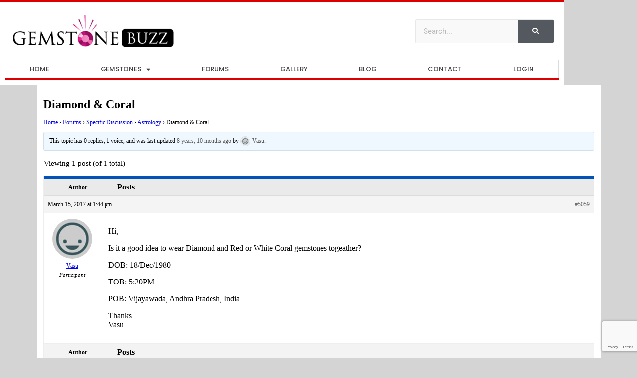

--- FILE ---
content_type: text/html; charset=UTF-8
request_url: https://www.gemstonebuzz.com/topic/diamond-coral/
body_size: 15933
content:
<!DOCTYPE html>
<html lang="en-US">
<head>
	<meta charset="UTF-8">
	<meta name="viewport" content="width=device-width, initial-scale=1.0, viewport-fit=cover" />		<meta name='robots' content='index, follow, max-image-preview:large, max-snippet:-1, max-video-preview:-1' />
	<style>img:is([sizes="auto" i], [sizes^="auto," i]) { contain-intrinsic-size: 3000px 1500px }</style>
	
	<!-- This site is optimized with the Yoast SEO plugin v26.7 - https://yoast.com/wordpress/plugins/seo/ -->
	<title>Diamond &amp; Coral - Gemstone Buzz</title>
	<link rel="canonical" href="https://www.gemstonebuzz.com/topic/diamond-coral/" />
	<script type="application/ld+json" class="yoast-schema-graph">{"@context":"https://schema.org","@graph":[{"@type":"WebPage","@id":"https://www.gemstonebuzz.com/topic/diamond-coral/","url":"https://www.gemstonebuzz.com/topic/diamond-coral/","name":"Diamond & Coral - Gemstone Buzz","isPartOf":{"@id":"https://www.gemstonebuzz.com/#website"},"datePublished":"2017-03-15T13:44:38+00:00","breadcrumb":{"@id":"https://www.gemstonebuzz.com/topic/diamond-coral/#breadcrumb"},"inLanguage":"en-US","potentialAction":[{"@type":"ReadAction","target":["https://www.gemstonebuzz.com/topic/diamond-coral/"]}]},{"@type":"BreadcrumbList","@id":"https://www.gemstonebuzz.com/topic/diamond-coral/#breadcrumb","itemListElement":[{"@type":"ListItem","position":1,"name":"Home","item":"https://www.gemstonebuzz.com/"},{"@type":"ListItem","position":2,"name":"Topics","item":"https://www.gemstonebuzz.com/topics/"},{"@type":"ListItem","position":3,"name":"Specific Discussion","item":"https://www.gemstonebuzz.com/forum/specific-discussion/"},{"@type":"ListItem","position":4,"name":"Astrology","item":"https://www.gemstonebuzz.com/forum/specific-discussion/astrology/"},{"@type":"ListItem","position":5,"name":"Diamond &#038; Coral"}]},{"@type":"WebSite","@id":"https://www.gemstonebuzz.com/#website","url":"https://www.gemstonebuzz.com/","name":"Gemstone Buzz","description":"","publisher":{"@id":"https://www.gemstonebuzz.com/#organization"},"potentialAction":[{"@type":"SearchAction","target":{"@type":"EntryPoint","urlTemplate":"https://www.gemstonebuzz.com/?s={search_term_string}"},"query-input":{"@type":"PropertyValueSpecification","valueRequired":true,"valueName":"search_term_string"}}],"inLanguage":"en-US"},{"@type":"Organization","@id":"https://www.gemstonebuzz.com/#organization","name":"Gemstone Buzz","url":"https://www.gemstonebuzz.com/","logo":{"@type":"ImageObject","inLanguage":"en-US","@id":"https://www.gemstonebuzz.com/#/schema/logo/image/","url":"https://www.gemstonebuzz.com/wp-content/uploads/gemstone-buzz.jpg","contentUrl":"https://www.gemstonebuzz.com/wp-content/uploads/gemstone-buzz.jpg","width":396,"height":89,"caption":"Gemstone Buzz"},"image":{"@id":"https://www.gemstonebuzz.com/#/schema/logo/image/"}}]}</script>
	<!-- / Yoast SEO plugin. -->


<link rel='dns-prefetch' href='//www.google.com' />
<link rel='dns-prefetch' href='//fonts.googleapis.com' />
<link rel="alternate" type="application/rss+xml" title="Gemstone Buzz &raquo; Feed" href="https://www.gemstonebuzz.com/feed/" />
<link rel="alternate" type="application/rss+xml" title="Gemstone Buzz &raquo; Comments Feed" href="https://www.gemstonebuzz.com/comments/feed/" />
<script type="text/javascript">
/* <![CDATA[ */
window._wpemojiSettings = {"baseUrl":"https:\/\/s.w.org\/images\/core\/emoji\/16.0.1\/72x72\/","ext":".png","svgUrl":"https:\/\/s.w.org\/images\/core\/emoji\/16.0.1\/svg\/","svgExt":".svg","source":{"concatemoji":"https:\/\/www.gemstonebuzz.com\/wp-includes\/js\/wp-emoji-release.min.js?ver=7f60d28a01a34dc77a166d1f9876a164"}};
/*! This file is auto-generated */
!function(s,n){var o,i,e;function c(e){try{var t={supportTests:e,timestamp:(new Date).valueOf()};sessionStorage.setItem(o,JSON.stringify(t))}catch(e){}}function p(e,t,n){e.clearRect(0,0,e.canvas.width,e.canvas.height),e.fillText(t,0,0);var t=new Uint32Array(e.getImageData(0,0,e.canvas.width,e.canvas.height).data),a=(e.clearRect(0,0,e.canvas.width,e.canvas.height),e.fillText(n,0,0),new Uint32Array(e.getImageData(0,0,e.canvas.width,e.canvas.height).data));return t.every(function(e,t){return e===a[t]})}function u(e,t){e.clearRect(0,0,e.canvas.width,e.canvas.height),e.fillText(t,0,0);for(var n=e.getImageData(16,16,1,1),a=0;a<n.data.length;a++)if(0!==n.data[a])return!1;return!0}function f(e,t,n,a){switch(t){case"flag":return n(e,"\ud83c\udff3\ufe0f\u200d\u26a7\ufe0f","\ud83c\udff3\ufe0f\u200b\u26a7\ufe0f")?!1:!n(e,"\ud83c\udde8\ud83c\uddf6","\ud83c\udde8\u200b\ud83c\uddf6")&&!n(e,"\ud83c\udff4\udb40\udc67\udb40\udc62\udb40\udc65\udb40\udc6e\udb40\udc67\udb40\udc7f","\ud83c\udff4\u200b\udb40\udc67\u200b\udb40\udc62\u200b\udb40\udc65\u200b\udb40\udc6e\u200b\udb40\udc67\u200b\udb40\udc7f");case"emoji":return!a(e,"\ud83e\udedf")}return!1}function g(e,t,n,a){var r="undefined"!=typeof WorkerGlobalScope&&self instanceof WorkerGlobalScope?new OffscreenCanvas(300,150):s.createElement("canvas"),o=r.getContext("2d",{willReadFrequently:!0}),i=(o.textBaseline="top",o.font="600 32px Arial",{});return e.forEach(function(e){i[e]=t(o,e,n,a)}),i}function t(e){var t=s.createElement("script");t.src=e,t.defer=!0,s.head.appendChild(t)}"undefined"!=typeof Promise&&(o="wpEmojiSettingsSupports",i=["flag","emoji"],n.supports={everything:!0,everythingExceptFlag:!0},e=new Promise(function(e){s.addEventListener("DOMContentLoaded",e,{once:!0})}),new Promise(function(t){var n=function(){try{var e=JSON.parse(sessionStorage.getItem(o));if("object"==typeof e&&"number"==typeof e.timestamp&&(new Date).valueOf()<e.timestamp+604800&&"object"==typeof e.supportTests)return e.supportTests}catch(e){}return null}();if(!n){if("undefined"!=typeof Worker&&"undefined"!=typeof OffscreenCanvas&&"undefined"!=typeof URL&&URL.createObjectURL&&"undefined"!=typeof Blob)try{var e="postMessage("+g.toString()+"("+[JSON.stringify(i),f.toString(),p.toString(),u.toString()].join(",")+"));",a=new Blob([e],{type:"text/javascript"}),r=new Worker(URL.createObjectURL(a),{name:"wpTestEmojiSupports"});return void(r.onmessage=function(e){c(n=e.data),r.terminate(),t(n)})}catch(e){}c(n=g(i,f,p,u))}t(n)}).then(function(e){for(var t in e)n.supports[t]=e[t],n.supports.everything=n.supports.everything&&n.supports[t],"flag"!==t&&(n.supports.everythingExceptFlag=n.supports.everythingExceptFlag&&n.supports[t]);n.supports.everythingExceptFlag=n.supports.everythingExceptFlag&&!n.supports.flag,n.DOMReady=!1,n.readyCallback=function(){n.DOMReady=!0}}).then(function(){return e}).then(function(){var e;n.supports.everything||(n.readyCallback(),(e=n.source||{}).concatemoji?t(e.concatemoji):e.wpemoji&&e.twemoji&&(t(e.twemoji),t(e.wpemoji)))}))}((window,document),window._wpemojiSettings);
/* ]]> */
</script>
<style id='wp-emoji-styles-inline-css' type='text/css'>

	img.wp-smiley, img.emoji {
		display: inline !important;
		border: none !important;
		box-shadow: none !important;
		height: 1em !important;
		width: 1em !important;
		margin: 0 0.07em !important;
		vertical-align: -0.1em !important;
		background: none !important;
		padding: 0 !important;
	}
</style>
<link rel='stylesheet' id='wp-block-library-css' href='https://www.gemstonebuzz.com/wp-includes/css/dist/block-library/style.min.css?ver=7f60d28a01a34dc77a166d1f9876a164' type='text/css' media='all' />
<style id='classic-theme-styles-inline-css' type='text/css'>
/*! This file is auto-generated */
.wp-block-button__link{color:#fff;background-color:#32373c;border-radius:9999px;box-shadow:none;text-decoration:none;padding:calc(.667em + 2px) calc(1.333em + 2px);font-size:1.125em}.wp-block-file__button{background:#32373c;color:#fff;text-decoration:none}
</style>
<link rel='stylesheet' id='mediaelement-css' href='https://www.gemstonebuzz.com/wp-includes/js/mediaelement/mediaelementplayer-legacy.min.css?ver=4.2.17' type='text/css' media='all' />
<link rel='stylesheet' id='wp-mediaelement-css' href='https://www.gemstonebuzz.com/wp-includes/js/mediaelement/wp-mediaelement.min.css?ver=7f60d28a01a34dc77a166d1f9876a164' type='text/css' media='all' />
<link rel='stylesheet' id='view_editor_gutenberg_frontend_assets-css' href='https://www.gemstonebuzz.com/wp-content/plugins/wp-views/public/css/views-frontend.css?ver=3.6.21' type='text/css' media='all' />
<style id='view_editor_gutenberg_frontend_assets-inline-css' type='text/css'>
.wpv-sort-list-dropdown.wpv-sort-list-dropdown-style-default > span.wpv-sort-list,.wpv-sort-list-dropdown.wpv-sort-list-dropdown-style-default .wpv-sort-list-item {border-color: #cdcdcd;}.wpv-sort-list-dropdown.wpv-sort-list-dropdown-style-default .wpv-sort-list-item a {color: #444;background-color: #fff;}.wpv-sort-list-dropdown.wpv-sort-list-dropdown-style-default a:hover,.wpv-sort-list-dropdown.wpv-sort-list-dropdown-style-default a:focus {color: #000;background-color: #eee;}.wpv-sort-list-dropdown.wpv-sort-list-dropdown-style-default .wpv-sort-list-item.wpv-sort-list-current a {color: #000;background-color: #eee;}
.wpv-sort-list-dropdown.wpv-sort-list-dropdown-style-default > span.wpv-sort-list,.wpv-sort-list-dropdown.wpv-sort-list-dropdown-style-default .wpv-sort-list-item {border-color: #cdcdcd;}.wpv-sort-list-dropdown.wpv-sort-list-dropdown-style-default .wpv-sort-list-item a {color: #444;background-color: #fff;}.wpv-sort-list-dropdown.wpv-sort-list-dropdown-style-default a:hover,.wpv-sort-list-dropdown.wpv-sort-list-dropdown-style-default a:focus {color: #000;background-color: #eee;}.wpv-sort-list-dropdown.wpv-sort-list-dropdown-style-default .wpv-sort-list-item.wpv-sort-list-current a {color: #000;background-color: #eee;}.wpv-sort-list-dropdown.wpv-sort-list-dropdown-style-grey > span.wpv-sort-list,.wpv-sort-list-dropdown.wpv-sort-list-dropdown-style-grey .wpv-sort-list-item {border-color: #cdcdcd;}.wpv-sort-list-dropdown.wpv-sort-list-dropdown-style-grey .wpv-sort-list-item a {color: #444;background-color: #eeeeee;}.wpv-sort-list-dropdown.wpv-sort-list-dropdown-style-grey a:hover,.wpv-sort-list-dropdown.wpv-sort-list-dropdown-style-grey a:focus {color: #000;background-color: #e5e5e5;}.wpv-sort-list-dropdown.wpv-sort-list-dropdown-style-grey .wpv-sort-list-item.wpv-sort-list-current a {color: #000;background-color: #e5e5e5;}
.wpv-sort-list-dropdown.wpv-sort-list-dropdown-style-default > span.wpv-sort-list,.wpv-sort-list-dropdown.wpv-sort-list-dropdown-style-default .wpv-sort-list-item {border-color: #cdcdcd;}.wpv-sort-list-dropdown.wpv-sort-list-dropdown-style-default .wpv-sort-list-item a {color: #444;background-color: #fff;}.wpv-sort-list-dropdown.wpv-sort-list-dropdown-style-default a:hover,.wpv-sort-list-dropdown.wpv-sort-list-dropdown-style-default a:focus {color: #000;background-color: #eee;}.wpv-sort-list-dropdown.wpv-sort-list-dropdown-style-default .wpv-sort-list-item.wpv-sort-list-current a {color: #000;background-color: #eee;}.wpv-sort-list-dropdown.wpv-sort-list-dropdown-style-grey > span.wpv-sort-list,.wpv-sort-list-dropdown.wpv-sort-list-dropdown-style-grey .wpv-sort-list-item {border-color: #cdcdcd;}.wpv-sort-list-dropdown.wpv-sort-list-dropdown-style-grey .wpv-sort-list-item a {color: #444;background-color: #eeeeee;}.wpv-sort-list-dropdown.wpv-sort-list-dropdown-style-grey a:hover,.wpv-sort-list-dropdown.wpv-sort-list-dropdown-style-grey a:focus {color: #000;background-color: #e5e5e5;}.wpv-sort-list-dropdown.wpv-sort-list-dropdown-style-grey .wpv-sort-list-item.wpv-sort-list-current a {color: #000;background-color: #e5e5e5;}.wpv-sort-list-dropdown.wpv-sort-list-dropdown-style-blue > span.wpv-sort-list,.wpv-sort-list-dropdown.wpv-sort-list-dropdown-style-blue .wpv-sort-list-item {border-color: #0099cc;}.wpv-sort-list-dropdown.wpv-sort-list-dropdown-style-blue .wpv-sort-list-item a {color: #444;background-color: #cbddeb;}.wpv-sort-list-dropdown.wpv-sort-list-dropdown-style-blue a:hover,.wpv-sort-list-dropdown.wpv-sort-list-dropdown-style-blue a:focus {color: #000;background-color: #95bedd;}.wpv-sort-list-dropdown.wpv-sort-list-dropdown-style-blue .wpv-sort-list-item.wpv-sort-list-current a {color: #000;background-color: #95bedd;}
</style>
<style id='global-styles-inline-css' type='text/css'>
:root{--wp--preset--aspect-ratio--square: 1;--wp--preset--aspect-ratio--4-3: 4/3;--wp--preset--aspect-ratio--3-4: 3/4;--wp--preset--aspect-ratio--3-2: 3/2;--wp--preset--aspect-ratio--2-3: 2/3;--wp--preset--aspect-ratio--16-9: 16/9;--wp--preset--aspect-ratio--9-16: 9/16;--wp--preset--color--black: #000000;--wp--preset--color--cyan-bluish-gray: #abb8c3;--wp--preset--color--white: #ffffff;--wp--preset--color--pale-pink: #f78da7;--wp--preset--color--vivid-red: #cf2e2e;--wp--preset--color--luminous-vivid-orange: #ff6900;--wp--preset--color--luminous-vivid-amber: #fcb900;--wp--preset--color--light-green-cyan: #7bdcb5;--wp--preset--color--vivid-green-cyan: #00d084;--wp--preset--color--pale-cyan-blue: #8ed1fc;--wp--preset--color--vivid-cyan-blue: #0693e3;--wp--preset--color--vivid-purple: #9b51e0;--wp--preset--gradient--vivid-cyan-blue-to-vivid-purple: linear-gradient(135deg,rgba(6,147,227,1) 0%,rgb(155,81,224) 100%);--wp--preset--gradient--light-green-cyan-to-vivid-green-cyan: linear-gradient(135deg,rgb(122,220,180) 0%,rgb(0,208,130) 100%);--wp--preset--gradient--luminous-vivid-amber-to-luminous-vivid-orange: linear-gradient(135deg,rgba(252,185,0,1) 0%,rgba(255,105,0,1) 100%);--wp--preset--gradient--luminous-vivid-orange-to-vivid-red: linear-gradient(135deg,rgba(255,105,0,1) 0%,rgb(207,46,46) 100%);--wp--preset--gradient--very-light-gray-to-cyan-bluish-gray: linear-gradient(135deg,rgb(238,238,238) 0%,rgb(169,184,195) 100%);--wp--preset--gradient--cool-to-warm-spectrum: linear-gradient(135deg,rgb(74,234,220) 0%,rgb(151,120,209) 20%,rgb(207,42,186) 40%,rgb(238,44,130) 60%,rgb(251,105,98) 80%,rgb(254,248,76) 100%);--wp--preset--gradient--blush-light-purple: linear-gradient(135deg,rgb(255,206,236) 0%,rgb(152,150,240) 100%);--wp--preset--gradient--blush-bordeaux: linear-gradient(135deg,rgb(254,205,165) 0%,rgb(254,45,45) 50%,rgb(107,0,62) 100%);--wp--preset--gradient--luminous-dusk: linear-gradient(135deg,rgb(255,203,112) 0%,rgb(199,81,192) 50%,rgb(65,88,208) 100%);--wp--preset--gradient--pale-ocean: linear-gradient(135deg,rgb(255,245,203) 0%,rgb(182,227,212) 50%,rgb(51,167,181) 100%);--wp--preset--gradient--electric-grass: linear-gradient(135deg,rgb(202,248,128) 0%,rgb(113,206,126) 100%);--wp--preset--gradient--midnight: linear-gradient(135deg,rgb(2,3,129) 0%,rgb(40,116,252) 100%);--wp--preset--font-size--small: 13px;--wp--preset--font-size--medium: 20px;--wp--preset--font-size--large: 36px;--wp--preset--font-size--x-large: 42px;--wp--preset--spacing--20: 0.44rem;--wp--preset--spacing--30: 0.67rem;--wp--preset--spacing--40: 1rem;--wp--preset--spacing--50: 1.5rem;--wp--preset--spacing--60: 2.25rem;--wp--preset--spacing--70: 3.38rem;--wp--preset--spacing--80: 5.06rem;--wp--preset--shadow--natural: 6px 6px 9px rgba(0, 0, 0, 0.2);--wp--preset--shadow--deep: 12px 12px 50px rgba(0, 0, 0, 0.4);--wp--preset--shadow--sharp: 6px 6px 0px rgba(0, 0, 0, 0.2);--wp--preset--shadow--outlined: 6px 6px 0px -3px rgba(255, 255, 255, 1), 6px 6px rgba(0, 0, 0, 1);--wp--preset--shadow--crisp: 6px 6px 0px rgba(0, 0, 0, 1);}:where(.is-layout-flex){gap: 0.5em;}:where(.is-layout-grid){gap: 0.5em;}body .is-layout-flex{display: flex;}.is-layout-flex{flex-wrap: wrap;align-items: center;}.is-layout-flex > :is(*, div){margin: 0;}body .is-layout-grid{display: grid;}.is-layout-grid > :is(*, div){margin: 0;}:where(.wp-block-columns.is-layout-flex){gap: 2em;}:where(.wp-block-columns.is-layout-grid){gap: 2em;}:where(.wp-block-post-template.is-layout-flex){gap: 1.25em;}:where(.wp-block-post-template.is-layout-grid){gap: 1.25em;}.has-black-color{color: var(--wp--preset--color--black) !important;}.has-cyan-bluish-gray-color{color: var(--wp--preset--color--cyan-bluish-gray) !important;}.has-white-color{color: var(--wp--preset--color--white) !important;}.has-pale-pink-color{color: var(--wp--preset--color--pale-pink) !important;}.has-vivid-red-color{color: var(--wp--preset--color--vivid-red) !important;}.has-luminous-vivid-orange-color{color: var(--wp--preset--color--luminous-vivid-orange) !important;}.has-luminous-vivid-amber-color{color: var(--wp--preset--color--luminous-vivid-amber) !important;}.has-light-green-cyan-color{color: var(--wp--preset--color--light-green-cyan) !important;}.has-vivid-green-cyan-color{color: var(--wp--preset--color--vivid-green-cyan) !important;}.has-pale-cyan-blue-color{color: var(--wp--preset--color--pale-cyan-blue) !important;}.has-vivid-cyan-blue-color{color: var(--wp--preset--color--vivid-cyan-blue) !important;}.has-vivid-purple-color{color: var(--wp--preset--color--vivid-purple) !important;}.has-black-background-color{background-color: var(--wp--preset--color--black) !important;}.has-cyan-bluish-gray-background-color{background-color: var(--wp--preset--color--cyan-bluish-gray) !important;}.has-white-background-color{background-color: var(--wp--preset--color--white) !important;}.has-pale-pink-background-color{background-color: var(--wp--preset--color--pale-pink) !important;}.has-vivid-red-background-color{background-color: var(--wp--preset--color--vivid-red) !important;}.has-luminous-vivid-orange-background-color{background-color: var(--wp--preset--color--luminous-vivid-orange) !important;}.has-luminous-vivid-amber-background-color{background-color: var(--wp--preset--color--luminous-vivid-amber) !important;}.has-light-green-cyan-background-color{background-color: var(--wp--preset--color--light-green-cyan) !important;}.has-vivid-green-cyan-background-color{background-color: var(--wp--preset--color--vivid-green-cyan) !important;}.has-pale-cyan-blue-background-color{background-color: var(--wp--preset--color--pale-cyan-blue) !important;}.has-vivid-cyan-blue-background-color{background-color: var(--wp--preset--color--vivid-cyan-blue) !important;}.has-vivid-purple-background-color{background-color: var(--wp--preset--color--vivid-purple) !important;}.has-black-border-color{border-color: var(--wp--preset--color--black) !important;}.has-cyan-bluish-gray-border-color{border-color: var(--wp--preset--color--cyan-bluish-gray) !important;}.has-white-border-color{border-color: var(--wp--preset--color--white) !important;}.has-pale-pink-border-color{border-color: var(--wp--preset--color--pale-pink) !important;}.has-vivid-red-border-color{border-color: var(--wp--preset--color--vivid-red) !important;}.has-luminous-vivid-orange-border-color{border-color: var(--wp--preset--color--luminous-vivid-orange) !important;}.has-luminous-vivid-amber-border-color{border-color: var(--wp--preset--color--luminous-vivid-amber) !important;}.has-light-green-cyan-border-color{border-color: var(--wp--preset--color--light-green-cyan) !important;}.has-vivid-green-cyan-border-color{border-color: var(--wp--preset--color--vivid-green-cyan) !important;}.has-pale-cyan-blue-border-color{border-color: var(--wp--preset--color--pale-cyan-blue) !important;}.has-vivid-cyan-blue-border-color{border-color: var(--wp--preset--color--vivid-cyan-blue) !important;}.has-vivid-purple-border-color{border-color: var(--wp--preset--color--vivid-purple) !important;}.has-vivid-cyan-blue-to-vivid-purple-gradient-background{background: var(--wp--preset--gradient--vivid-cyan-blue-to-vivid-purple) !important;}.has-light-green-cyan-to-vivid-green-cyan-gradient-background{background: var(--wp--preset--gradient--light-green-cyan-to-vivid-green-cyan) !important;}.has-luminous-vivid-amber-to-luminous-vivid-orange-gradient-background{background: var(--wp--preset--gradient--luminous-vivid-amber-to-luminous-vivid-orange) !important;}.has-luminous-vivid-orange-to-vivid-red-gradient-background{background: var(--wp--preset--gradient--luminous-vivid-orange-to-vivid-red) !important;}.has-very-light-gray-to-cyan-bluish-gray-gradient-background{background: var(--wp--preset--gradient--very-light-gray-to-cyan-bluish-gray) !important;}.has-cool-to-warm-spectrum-gradient-background{background: var(--wp--preset--gradient--cool-to-warm-spectrum) !important;}.has-blush-light-purple-gradient-background{background: var(--wp--preset--gradient--blush-light-purple) !important;}.has-blush-bordeaux-gradient-background{background: var(--wp--preset--gradient--blush-bordeaux) !important;}.has-luminous-dusk-gradient-background{background: var(--wp--preset--gradient--luminous-dusk) !important;}.has-pale-ocean-gradient-background{background: var(--wp--preset--gradient--pale-ocean) !important;}.has-electric-grass-gradient-background{background: var(--wp--preset--gradient--electric-grass) !important;}.has-midnight-gradient-background{background: var(--wp--preset--gradient--midnight) !important;}.has-small-font-size{font-size: var(--wp--preset--font-size--small) !important;}.has-medium-font-size{font-size: var(--wp--preset--font-size--medium) !important;}.has-large-font-size{font-size: var(--wp--preset--font-size--large) !important;}.has-x-large-font-size{font-size: var(--wp--preset--font-size--x-large) !important;}
:where(.wp-block-post-template.is-layout-flex){gap: 1.25em;}:where(.wp-block-post-template.is-layout-grid){gap: 1.25em;}
:where(.wp-block-columns.is-layout-flex){gap: 2em;}:where(.wp-block-columns.is-layout-grid){gap: 2em;}
:root :where(.wp-block-pullquote){font-size: 1.5em;line-height: 1.6;}
</style>
<link rel='stylesheet' id='bbp-default-css' href='https://www.gemstonebuzz.com/wp-content/plugins/bbpress/templates/default/css/bbpress.min.css?ver=2.6.14' type='text/css' media='all' />
<link rel='stylesheet' id='toc-screen-css' href='https://www.gemstonebuzz.com/wp-content/plugins/table-of-contents-plus/screen.min.css?ver=2411.1' type='text/css' media='all' />
<link rel='stylesheet' id='ppress-frontend-css' href='https://www.gemstonebuzz.com/wp-content/plugins/wp-user-avatar/assets/css/frontend.min.css?ver=4.16.8' type='text/css' media='all' />
<link rel='stylesheet' id='ppress-flatpickr-css' href='https://www.gemstonebuzz.com/wp-content/plugins/wp-user-avatar/assets/flatpickr/flatpickr.min.css?ver=4.16.8' type='text/css' media='all' />
<link rel='stylesheet' id='ppress-select2-css' href='https://www.gemstonebuzz.com/wp-content/plugins/wp-user-avatar/assets/select2/select2.min.css?ver=7f60d28a01a34dc77a166d1f9876a164' type='text/css' media='all' />
<link rel='stylesheet' id='if-menu-site-css-css' href='https://www.gemstonebuzz.com/wp-content/plugins/if-menu/assets/if-menu-site.css?ver=7f60d28a01a34dc77a166d1f9876a164' type='text/css' media='all' />
<link rel='stylesheet' id='genesis-sample-fonts-css' href='//fonts.googleapis.com/css?family=Source+Sans+Pro%3A400%2C400i%2C600%2C700&#038;ver=2.6.0' type='text/css' media='all' />
<link rel='stylesheet' id='dashicons-css' href='https://www.gemstonebuzz.com/wp-includes/css/dashicons.min.css?ver=7f60d28a01a34dc77a166d1f9876a164' type='text/css' media='all' />
<link rel='stylesheet' id='mytheme-custom-css' href='https://www.gemstonebuzz.com/wp-content/themes/genesis-sample/css/custom.css?ver=7f60d28a01a34dc77a166d1f9876a164' type='text/css' media='all' />
<link rel='stylesheet' id='elementor-frontend-css' href='https://www.gemstonebuzz.com/wp-content/plugins/elementor/assets/css/frontend.min.css?ver=3.34.1' type='text/css' media='all' />
<link rel='stylesheet' id='widget-image-css' href='https://www.gemstonebuzz.com/wp-content/plugins/elementor/assets/css/widget-image.min.css?ver=3.34.1' type='text/css' media='all' />
<link rel='stylesheet' id='widget-search-form-css' href='https://www.gemstonebuzz.com/wp-content/plugins/elementor-pro/assets/css/widget-search-form.min.css?ver=3.34.0' type='text/css' media='all' />
<link rel='stylesheet' id='elementor-icons-shared-0-css' href='https://www.gemstonebuzz.com/wp-content/plugins/elementor/assets/lib/font-awesome/css/fontawesome.min.css?ver=5.15.3' type='text/css' media='all' />
<link rel='stylesheet' id='elementor-icons-fa-solid-css' href='https://www.gemstonebuzz.com/wp-content/plugins/elementor/assets/lib/font-awesome/css/solid.min.css?ver=5.15.3' type='text/css' media='all' />
<link rel='stylesheet' id='widget-nav-menu-css' href='https://www.gemstonebuzz.com/wp-content/plugins/elementor-pro/assets/css/widget-nav-menu.min.css?ver=3.34.0' type='text/css' media='all' />
<link rel='stylesheet' id='elementor-icons-css' href='https://www.gemstonebuzz.com/wp-content/plugins/elementor/assets/lib/eicons/css/elementor-icons.min.css?ver=5.45.0' type='text/css' media='all' />
<link rel='stylesheet' id='elementor-post-7541-css' href='https://www.gemstonebuzz.com/wp-content/uploads/elementor/css/post-7541.css?ver=1768728941' type='text/css' media='all' />
<link rel='stylesheet' id='uael-frontend-css' href='https://www.gemstonebuzz.com/wp-content/plugins/ultimate-elementor/assets/min-css/uael-frontend.min.css?ver=1.42.2' type='text/css' media='all' />
<link rel='stylesheet' id='uael-teammember-social-icons-css' href='https://www.gemstonebuzz.com/wp-content/plugins/elementor/assets/css/widget-social-icons.min.css?ver=3.24.0' type='text/css' media='all' />
<link rel='stylesheet' id='uael-social-share-icons-brands-css' href='https://www.gemstonebuzz.com/wp-content/plugins/elementor/assets/lib/font-awesome/css/brands.css?ver=5.15.3' type='text/css' media='all' />
<link rel='stylesheet' id='uael-social-share-icons-fontawesome-css' href='https://www.gemstonebuzz.com/wp-content/plugins/elementor/assets/lib/font-awesome/css/fontawesome.css?ver=5.15.3' type='text/css' media='all' />
<link rel='stylesheet' id='uael-nav-menu-icons-css' href='https://www.gemstonebuzz.com/wp-content/plugins/elementor/assets/lib/font-awesome/css/solid.css?ver=5.15.3' type='text/css' media='all' />
<link rel='stylesheet' id='elementor-post-283-css' href='https://www.gemstonebuzz.com/wp-content/uploads/elementor/css/post-283.css?ver=1768728941' type='text/css' media='all' />
<link rel='stylesheet' id='elementor-post-361-css' href='https://www.gemstonebuzz.com/wp-content/uploads/elementor/css/post-361.css?ver=1768728941' type='text/css' media='all' />
<link rel='stylesheet' id='fancybox-css' href='https://www.gemstonebuzz.com/wp-content/plugins/easy-fancybox/fancybox/1.5.4/jquery.fancybox.min.css?ver=7f60d28a01a34dc77a166d1f9876a164' type='text/css' media='screen' />
<link rel='stylesheet' id='genesis-overrides-css-css' href='https://www.gemstonebuzz.com/wp-content/plugins/wp-views/vendor/toolset/toolset-theme-settings/res/css/themes/genesis-overrides.css?ver=1.5.5' type='text/css' media='screen' />
<link rel='stylesheet' id='elementor-gf-local-roboto-css' href='https://www.gemstonebuzz.com/wp-content/uploads/elementor/google-fonts/css/roboto.css?ver=1745842270' type='text/css' media='all' />
<link rel='stylesheet' id='elementor-gf-local-robotoslab-css' href='https://www.gemstonebuzz.com/wp-content/uploads/elementor/google-fonts/css/robotoslab.css?ver=1745842275' type='text/css' media='all' />
<link rel='stylesheet' id='elementor-gf-local-poppins-css' href='https://www.gemstonebuzz.com/wp-content/uploads/elementor/google-fonts/css/poppins.css?ver=1745842280' type='text/css' media='all' />
<script type="text/javascript" src="https://www.gemstonebuzz.com/wp-includes/js/jquery/jquery.min.js?ver=3.7.1" id="jquery-core-js"></script>
<script type="text/javascript" src="https://www.gemstonebuzz.com/wp-includes/js/jquery/jquery-migrate.min.js?ver=3.4.1" id="jquery-migrate-js"></script>
<script type="text/javascript" src="https://www.gemstonebuzz.com/wp-content/plugins/wp-views/vendor/toolset/common-es/public/toolset-common-es-frontend.js?ver=175000" id="toolset-common-es-frontend-js"></script>
<script type="text/javascript" src="https://www.gemstonebuzz.com/wp-content/plugins/wp-user-avatar/assets/flatpickr/flatpickr.min.js?ver=4.16.8" id="ppress-flatpickr-js"></script>
<script type="text/javascript" src="https://www.gemstonebuzz.com/wp-content/plugins/wp-user-avatar/assets/select2/select2.min.js?ver=4.16.8" id="ppress-select2-js"></script>
<link rel="https://api.w.org/" href="https://www.gemstonebuzz.com/wp-json/" /><link rel="EditURI" type="application/rsd+xml" title="RSD" href="https://www.gemstonebuzz.com/xmlrpc.php?rsd" />

<link rel='shortlink' href='https://www.gemstonebuzz.com/?p=5059' />
<link rel="alternate" title="oEmbed (JSON)" type="application/json+oembed" href="https://www.gemstonebuzz.com/wp-json/oembed/1.0/embed?url=https%3A%2F%2Fwww.gemstonebuzz.com%2Ftopic%2Fdiamond-coral%2F" />
<link rel="alternate" title="oEmbed (XML)" type="text/xml+oembed" href="https://www.gemstonebuzz.com/wp-json/oembed/1.0/embed?url=https%3A%2F%2Fwww.gemstonebuzz.com%2Ftopic%2Fdiamond-coral%2F&#038;format=xml" />
		<script type="text/javascript">
			var _statcounter = _statcounter || [];
			_statcounter.push({"tags": {"author": "Vasu"}});
		</script>
		<script data-ad-client="ca-pub-2838375580860560" async src="https://pagead2.googlesyndication.com/pagead/js/adsbygoogle.js"></script><meta name="generator" content="Elementor 3.34.1; features: additional_custom_breakpoints; settings: css_print_method-external, google_font-enabled, font_display-auto">
 <script> window.addEventListener("load",function(){ var c={script:false,link:false}; function ls(s) { if(!['script','link'].includes(s)||c[s]){return;}c[s]=true; var d=document,f=d.getElementsByTagName(s)[0],j=d.createElement(s); if(s==='script'){j.async=true;j.src='https://www.gemstonebuzz.com/wp-content/plugins/wp-views/vendor/toolset/blocks/public/js/frontend.js?v=1.6.17';}else{ j.rel='stylesheet';j.href='https://www.gemstonebuzz.com/wp-content/plugins/wp-views/vendor/toolset/blocks/public/css/style.css?v=1.6.17';} f.parentNode.insertBefore(j, f); }; function ex(){ls('script');ls('link')} window.addEventListener("scroll", ex, {once: true}); if (('IntersectionObserver' in window) && ('IntersectionObserverEntry' in window) && ('intersectionRatio' in window.IntersectionObserverEntry.prototype)) { var i = 0, fb = document.querySelectorAll("[class^='tb-']"), o = new IntersectionObserver(es => { es.forEach(e => { o.unobserve(e.target); if (e.intersectionRatio > 0) { ex();o.disconnect();}else{ i++;if(fb.length>i){o.observe(fb[i])}} }) }); if (fb.length) { o.observe(fb[i]) } } }) </script>
	<noscript>
		<link rel="stylesheet" href="https://www.gemstonebuzz.com/wp-content/plugins/wp-views/vendor/toolset/blocks/public/css/style.css">
	</noscript>			<style>
				.e-con.e-parent:nth-of-type(n+4):not(.e-lazyloaded):not(.e-no-lazyload),
				.e-con.e-parent:nth-of-type(n+4):not(.e-lazyloaded):not(.e-no-lazyload) * {
					background-image: none !important;
				}
				@media screen and (max-height: 1024px) {
					.e-con.e-parent:nth-of-type(n+3):not(.e-lazyloaded):not(.e-no-lazyload),
					.e-con.e-parent:nth-of-type(n+3):not(.e-lazyloaded):not(.e-no-lazyload) * {
						background-image: none !important;
					}
				}
				@media screen and (max-height: 640px) {
					.e-con.e-parent:nth-of-type(n+2):not(.e-lazyloaded):not(.e-no-lazyload),
					.e-con.e-parent:nth-of-type(n+2):not(.e-lazyloaded):not(.e-no-lazyload) * {
						background-image: none !important;
					}
				}
			</style>
			<link rel="icon" href="https://www.gemstonebuzz.com/wp-content/uploads/favicon.png" sizes="32x32" />
<link rel="icon" href="https://www.gemstonebuzz.com/wp-content/uploads/favicon.png" sizes="192x192" />
<link rel="apple-touch-icon" href="https://www.gemstonebuzz.com/wp-content/uploads/favicon.png" />
<meta name="msapplication-TileImage" content="https://www.gemstonebuzz.com/wp-content/uploads/favicon.png" />
</head>
<body class="topic bbpress bbp-no-js wp-singular topic-template-default single single-topic postid-5059 wp-custom-logo wp-theme-genesis wp-child-theme-genesis-sample header-full-width full-width-content genesis-breadcrumbs-hidden genesis-footer-widgets-hidden elementor-default elementor-kit-7541">

<script type="text/javascript" id="bbp-swap-no-js-body-class">
	document.body.className = document.body.className.replace( 'bbp-no-js', 'bbp-js' );
</script>

		<header data-elementor-type="header" data-elementor-id="283" class="elementor elementor-283 elementor-location-header" data-elementor-post-type="elementor_library">
					<section class="elementor-section elementor-top-section elementor-element elementor-element-b0c18e3 elementor-section-boxed elementor-section-height-default elementor-section-height-default" data-id="b0c18e3" data-element_type="section">
						<div class="elementor-container elementor-column-gap-default">
					<div class="elementor-column elementor-col-100 elementor-top-column elementor-element elementor-element-d1ef1be" data-id="d1ef1be" data-element_type="column" data-settings="{&quot;background_background&quot;:&quot;classic&quot;}">
			<div class="elementor-widget-wrap elementor-element-populated">
						<section class="elementor-section elementor-inner-section elementor-element elementor-element-232c608 elementor-section-boxed elementor-section-height-default elementor-section-height-default" data-id="232c608" data-element_type="section">
						<div class="elementor-container elementor-column-gap-default">
					<div class="elementor-column elementor-col-50 elementor-inner-column elementor-element elementor-element-e190d02" data-id="e190d02" data-element_type="column">
			<div class="elementor-widget-wrap elementor-element-populated">
						<div class="elementor-element elementor-element-5f2c2536 elementor-widget elementor-widget-theme-site-logo elementor-widget-image" data-id="5f2c2536" data-element_type="widget" data-widget_type="theme-site-logo.default">
				<div class="elementor-widget-container">
											<a href="https://www.gemstonebuzz.com">
			<img width="396" height="89" src="https://www.gemstonebuzz.com/wp-content/uploads/gemstone-buzz.jpg" class="attachment-full size-full wp-image-6657" alt="" srcset="https://www.gemstonebuzz.com/wp-content/uploads/gemstone-buzz.jpg 396w, https://www.gemstonebuzz.com/wp-content/uploads/gemstone-buzz-300x67.jpg 300w" sizes="(max-width: 396px) 100vw, 396px" />				</a>
											</div>
				</div>
					</div>
		</div>
				<div class="elementor-column elementor-col-50 elementor-inner-column elementor-element elementor-element-596e6d3" data-id="596e6d3" data-element_type="column">
			<div class="elementor-widget-wrap elementor-element-populated">
						<div class="elementor-element elementor-element-143d765 elementor-search-form--skin-classic elementor-search-form--button-type-icon elementor-search-form--icon-search elementor-widget elementor-widget-search-form" data-id="143d765" data-element_type="widget" data-settings="{&quot;skin&quot;:&quot;classic&quot;}" data-widget_type="search-form.default">
				<div class="elementor-widget-container">
							<search role="search">
			<form class="elementor-search-form" action="https://www.gemstonebuzz.com" method="get">
												<div class="elementor-search-form__container">
					<label class="elementor-screen-only" for="elementor-search-form-143d765">Search</label>

					
					<input id="elementor-search-form-143d765" placeholder="Search..." class="elementor-search-form__input" type="search" name="s" value="">
					
											<button class="elementor-search-form__submit" type="submit" aria-label="Search">
															<i aria-hidden="true" class="fas fa-search"></i>													</button>
					
									</div>
			</form>
		</search>
						</div>
				</div>
					</div>
		</div>
					</div>
		</section>
					</div>
		</div>
					</div>
		</section>
				<section class="elementor-section elementor-top-section elementor-element elementor-element-3ae3525 elementor-section-boxed elementor-section-height-default elementor-section-height-default" data-id="3ae3525" data-element_type="section">
						<div class="elementor-container elementor-column-gap-no">
					<div class="elementor-column elementor-col-100 elementor-top-column elementor-element elementor-element-a82a84d" data-id="a82a84d" data-element_type="column" data-settings="{&quot;background_background&quot;:&quot;classic&quot;}">
			<div class="elementor-widget-wrap elementor-element-populated">
						<section class="elementor-section elementor-inner-section elementor-element elementor-element-634049e elementor-section-boxed elementor-section-height-default elementor-section-height-default" data-id="634049e" data-element_type="section">
						<div class="elementor-container elementor-column-gap-default">
					<div class="elementor-column elementor-col-100 elementor-inner-column elementor-element elementor-element-f807f06" data-id="f807f06" data-element_type="column">
			<div class="elementor-widget-wrap elementor-element-populated">
						<div class="elementor-element elementor-element-3530296f elementor-nav-menu__align-justify elementor-nav-menu--dropdown-mobile elementor-nav-menu--stretch elementor-nav-menu__text-align-aside elementor-nav-menu--toggle elementor-nav-menu--burger elementor-widget elementor-widget-nav-menu" data-id="3530296f" data-element_type="widget" data-settings="{&quot;full_width&quot;:&quot;stretch&quot;,&quot;layout&quot;:&quot;horizontal&quot;,&quot;submenu_icon&quot;:{&quot;value&quot;:&quot;&lt;i class=\&quot;fas fa-caret-down\&quot; aria-hidden=\&quot;true\&quot;&gt;&lt;\/i&gt;&quot;,&quot;library&quot;:&quot;fa-solid&quot;},&quot;toggle&quot;:&quot;burger&quot;}" data-widget_type="nav-menu.default">
				<div class="elementor-widget-container">
								<nav aria-label="Menu" class="elementor-nav-menu--main elementor-nav-menu__container elementor-nav-menu--layout-horizontal e--pointer-overline e--animation-slide">
				<ul id="menu-1-3530296f" class="elementor-nav-menu"><li class="menu-item menu-item-type-post_type menu-item-object-page menu-item-home menu-item-6661"><a class="elementor-item" href="https://www.gemstonebuzz.com/">Home</a></li>
<li class="menu-item menu-item-type-post_type_archive menu-item-object-gemstone menu-item-has-children menu-item-6670"><a class="elementor-item" href="https://www.gemstonebuzz.com/gemstone/">Gemstones</a>
<ul class="sub-menu elementor-nav-menu--dropdown">
	<li class="menu-item menu-item-type-post_type_archive menu-item-object-education menu-item-6669"><a class="elementor-sub-item" href="https://www.gemstonebuzz.com/education/">Gemstone Education</a></li>
	<li class="menu-item menu-item-type-post_type menu-item-object-page menu-item-7081"><a class="elementor-sub-item" href="https://www.gemstonebuzz.com/properties/">Gemstone Properties</a></li>
	<li class="menu-item menu-item-type-post_type_archive menu-item-object-meaning menu-item-6671"><a class="elementor-sub-item" href="https://www.gemstonebuzz.com/meaning/">Gemstone Meaning</a></li>
	<li class="menu-item menu-item-type-post_type menu-item-object-page menu-item-7067"><a class="elementor-sub-item" href="https://www.gemstonebuzz.com/astrology/">Gemstones &#038; Astrology</a></li>
</ul>
</li>
<li class="menu-item menu-item-type-post_type_archive menu-item-object-forum menu-item-6663"><a class="elementor-item" href="https://www.gemstonebuzz.com/forum/">Forums</a></li>
<li class="menu-item menu-item-type-post_type menu-item-object-page menu-item-7085"><a class="elementor-item" href="https://www.gemstonebuzz.com/gallery/">Gallery</a></li>
<li class="menu-item menu-item-type-post_type menu-item-object-page current_page_parent menu-item-6769"><a class="elementor-item" href="https://www.gemstonebuzz.com/blog/">Blog</a></li>
<li class="menu-item menu-item-type-post_type menu-item-object-page menu-item-6665"><a class="elementor-item" href="https://www.gemstonebuzz.com/contact/">Contact</a></li>
<li class="menu-item menu-item-type-post_type menu-item-object-page menu-item-7100"><a class="elementor-item" href="https://www.gemstonebuzz.com/login/">Login</a></li>
</ul>			</nav>
					<div class="elementor-menu-toggle" role="button" tabindex="0" aria-label="Menu Toggle" aria-expanded="false">
			<i aria-hidden="true" role="presentation" class="elementor-menu-toggle__icon--open eicon-menu-bar"></i><i aria-hidden="true" role="presentation" class="elementor-menu-toggle__icon--close eicon-close"></i>		</div>
					<nav class="elementor-nav-menu--dropdown elementor-nav-menu__container" aria-hidden="true">
				<ul id="menu-2-3530296f" class="elementor-nav-menu"><li class="menu-item menu-item-type-post_type menu-item-object-page menu-item-home menu-item-6661"><a class="elementor-item" href="https://www.gemstonebuzz.com/" tabindex="-1">Home</a></li>
<li class="menu-item menu-item-type-post_type_archive menu-item-object-gemstone menu-item-has-children menu-item-6670"><a class="elementor-item" href="https://www.gemstonebuzz.com/gemstone/" tabindex="-1">Gemstones</a>
<ul class="sub-menu elementor-nav-menu--dropdown">
	<li class="menu-item menu-item-type-post_type_archive menu-item-object-education menu-item-6669"><a class="elementor-sub-item" href="https://www.gemstonebuzz.com/education/" tabindex="-1">Gemstone Education</a></li>
	<li class="menu-item menu-item-type-post_type menu-item-object-page menu-item-7081"><a class="elementor-sub-item" href="https://www.gemstonebuzz.com/properties/" tabindex="-1">Gemstone Properties</a></li>
	<li class="menu-item menu-item-type-post_type_archive menu-item-object-meaning menu-item-6671"><a class="elementor-sub-item" href="https://www.gemstonebuzz.com/meaning/" tabindex="-1">Gemstone Meaning</a></li>
	<li class="menu-item menu-item-type-post_type menu-item-object-page menu-item-7067"><a class="elementor-sub-item" href="https://www.gemstonebuzz.com/astrology/" tabindex="-1">Gemstones &#038; Astrology</a></li>
</ul>
</li>
<li class="menu-item menu-item-type-post_type_archive menu-item-object-forum menu-item-6663"><a class="elementor-item" href="https://www.gemstonebuzz.com/forum/" tabindex="-1">Forums</a></li>
<li class="menu-item menu-item-type-post_type menu-item-object-page menu-item-7085"><a class="elementor-item" href="https://www.gemstonebuzz.com/gallery/" tabindex="-1">Gallery</a></li>
<li class="menu-item menu-item-type-post_type menu-item-object-page current_page_parent menu-item-6769"><a class="elementor-item" href="https://www.gemstonebuzz.com/blog/" tabindex="-1">Blog</a></li>
<li class="menu-item menu-item-type-post_type menu-item-object-page menu-item-6665"><a class="elementor-item" href="https://www.gemstonebuzz.com/contact/" tabindex="-1">Contact</a></li>
<li class="menu-item menu-item-type-post_type menu-item-object-page menu-item-7100"><a class="elementor-item" href="https://www.gemstonebuzz.com/login/" tabindex="-1">Login</a></li>
</ul>			</nav>
						</div>
				</div>
					</div>
		</div>
					</div>
		</section>
					</div>
		</div>
					</div>
		</section>
				</header>
		<div class="content-sidebar-wrap"><main class="content" id="genesis-content"><article class="post-5059 topic type-topic status-publish entry" aria-label="Diamond &#038; Coral"><header class="entry-header"><h1 class="entry-title">Diamond &#038; Coral</h1>
</header><div class="entry-content">
<div id="bbpress-forums" class="bbpress-wrapper">

	<div class="bbp-breadcrumb"><p><a href="https://www.gemstonebuzz.com" class="bbp-breadcrumb-home">Home</a> <span class="bbp-breadcrumb-sep">&rsaquo;</span> <a href="https://www.gemstonebuzz.com/forum/" class="bbp-breadcrumb-root">Forums</a> <span class="bbp-breadcrumb-sep">&rsaquo;</span> <a href="https://www.gemstonebuzz.com/forum/specific-discussion/" class="bbp-breadcrumb-forum">Specific Discussion</a> <span class="bbp-breadcrumb-sep">&rsaquo;</span> <a href="https://www.gemstonebuzz.com/forum/specific-discussion/astrology/" class="bbp-breadcrumb-forum">Astrology</a> <span class="bbp-breadcrumb-sep">&rsaquo;</span> <span class="bbp-breadcrumb-current">Diamond &#038; Coral</span></p></div>
	
	
	
	
		
		<div class="bbp-template-notice info"><ul><li class="bbp-topic-description">This topic has 0 replies, 1 voice, and was last updated <a href="https://www.gemstonebuzz.com/topic/diamond-coral/" title="Diamond &#038; Coral">8 years, 10 months ago</a> by <a href="https://www.gemstonebuzz.com/users/Vasu/" title="View Vasu&#039;s profile" class="bbp-author-link"><span  class="bbp-author-avatar"><img alt='' src='https://www.gemstonebuzz.com/wp-content/uploads/user-image.jpg' srcset='https://www.gemstonebuzz.com/wp-content/uploads/user-image.jpg 2x' class='avatar avatar-14 photo' height='14' width='14' decoding='async'/></span><span  class="bbp-author-name">Vasu</span></a>.</li></ul></div>
		
		
			
<div class="bbp-pagination">
	<div class="bbp-pagination-count">Viewing 1 post (of 1 total)</div>
	<div class="bbp-pagination-links"></div>
</div>


			
<ul id="topic-5059-replies" class="forums bbp-replies">

	<li class="bbp-header">
		<div class="bbp-reply-author">Author</div><!-- .bbp-reply-author -->
		<div class="bbp-reply-content">Posts</div><!-- .bbp-reply-content -->
	</li><!-- .bbp-header -->

	<li class="bbp-body">

		
			
				
<div id="post-5059" class="bbp-reply-header">
	<div class="bbp-meta">
		<span class="bbp-reply-post-date">March 15, 2017 at 1:44 pm</span>

		
		<a href="https://www.gemstonebuzz.com/topic/diamond-coral/#post-5059" class="bbp-reply-permalink">#5059</a>

		
		<span class="bbp-admin-links"></span>
		
	</div><!-- .bbp-meta -->
</div><!-- #post-5059 -->

<div class="loop-item-0 user-id-3866 bbp-parent-forum-4705 bbp-parent-topic-4710 bbp-reply-position-1 odd  post-5059 topic type-topic status-publish entry">
	<div class="bbp-reply-author">

		
		<a href="https://www.gemstonebuzz.com/users/Vasu/" title="View Vasu&#039;s profile" class="bbp-author-link"><span  class="bbp-author-avatar"><img alt='' src='https://www.gemstonebuzz.com/wp-content/uploads/user-image.jpg' srcset='https://www.gemstonebuzz.com/wp-content/uploads/user-image.jpg 2x' class='avatar avatar-80 photo' height='80' width='80' decoding='async'/></span><span  class="bbp-author-name">Vasu</span></a><div class="bbp-author-role">Participant</div>
		
		
	</div><!-- .bbp-reply-author -->

	<div class="bbp-reply-content">

		
		<p>Hi,</p>
<p>Is it a good idea to wear Diamond and Red or White Coral gemstones togeather?</p>
<p>DOB: 18/Dec/1980</p>
<p>TOB: 5:20PM</p>
<p>POB: Vijayawada, Andhra Pradesh, India</p>
<p>Thanks<br />Vasu&nbsp;</p>

		
	</div><!-- .bbp-reply-content -->
</div><!-- .reply -->

			
		
	</li><!-- .bbp-body -->

	<li class="bbp-footer">
		<div class="bbp-reply-author">Author</div>
		<div class="bbp-reply-content">Posts</div><!-- .bbp-reply-content -->
	</li><!-- .bbp-footer -->
</ul><!-- #topic-5059-replies -->


			
<div class="bbp-pagination">
	<div class="bbp-pagination-count">Viewing 1 post (of 1 total)</div>
	<div class="bbp-pagination-links"></div>
</div>


		
		

	<div id="no-reply-5059" class="bbp-no-reply">
		<div class="bbp-template-notice">
			<ul>
				<li>You must be logged in to reply to this topic.</li>
			</ul>
		</div>

		
			
<form method="post" action="https://www.gemstonebuzz.com/stone_not-found-for_log-in/" class="bbp-login-form">
	<fieldset class="bbp-form">
		<legend>Log In</legend>

		<div class="bbp-username">
			<label for="user_login">Username: </label>
			<input type="text" name="log" value="" size="20" maxlength="100" id="user_login" autocomplete="off" />
		</div>

		<div class="bbp-password">
			<label for="user_pass">Password: </label>
			<input type="password" name="pwd" value="" size="20" id="user_pass" autocomplete="off" />
		</div>

		<div class="bbp-remember-me">
			<input type="checkbox" name="rememberme" value="forever"  id="rememberme" />
			<label for="rememberme">Keep me signed in</label>
		</div>

		
		<div class="bbp-submit-wrapper">

			<button type="submit" name="user-submit" id="user-submit" class="button submit user-submit">Log In</button>

			
	<input type="hidden" name="user-cookie" value="1" />

	<input type="hidden" id="bbp_redirect_to" name="redirect_to" value="https://www.gemstonebuzz.com/topic/diamond-coral/" /><input type="hidden" id="_wpnonce" name="_wpnonce" value="69d1ef4e72" /><input type="hidden" name="_wp_http_referer" value="/topic/diamond-coral/" />
		</div>
	</fieldset>
</form>

		
	</div>



	
	

	
</div>
</div><footer class="entry-footer"></footer></article></main></div>		<footer data-elementor-type="footer" data-elementor-id="361" class="elementor elementor-361 elementor-location-footer" data-elementor-post-type="elementor_library">
					<section class="elementor-section elementor-top-section elementor-element elementor-element-530b855f elementor-section-boxed elementor-section-height-default elementor-section-height-default" data-id="530b855f" data-element_type="section">
						<div class="elementor-container elementor-column-gap-default">
					<div class="elementor-column elementor-col-100 elementor-top-column elementor-element elementor-element-3f99c5eb" data-id="3f99c5eb" data-element_type="column" data-settings="{&quot;background_background&quot;:&quot;classic&quot;}">
			<div class="elementor-widget-wrap elementor-element-populated">
						<section class="elementor-section elementor-inner-section elementor-element elementor-element-c21b4d1 elementor-section-boxed elementor-section-height-default elementor-section-height-default" data-id="c21b4d1" data-element_type="section">
						<div class="elementor-container elementor-column-gap-default">
					<div class="elementor-column elementor-col-100 elementor-inner-column elementor-element elementor-element-c7211a7" data-id="c7211a7" data-element_type="column" data-settings="{&quot;background_background&quot;:&quot;classic&quot;}">
			<div class="elementor-widget-wrap elementor-element-populated">
						<div class="elementor-element elementor-element-7e2b5cf elementor-nav-menu__align-center elementor-nav-menu--dropdown-none elementor-widget elementor-widget-nav-menu" data-id="7e2b5cf" data-element_type="widget" data-settings="{&quot;submenu_icon&quot;:{&quot;value&quot;:&quot;&lt;i class=\&quot;\&quot; aria-hidden=\&quot;true\&quot;&gt;&lt;\/i&gt;&quot;,&quot;library&quot;:&quot;&quot;},&quot;layout&quot;:&quot;horizontal&quot;}" data-widget_type="nav-menu.default">
				<div class="elementor-widget-container">
								<nav aria-label="Menu" class="elementor-nav-menu--main elementor-nav-menu__container elementor-nav-menu--layout-horizontal e--pointer-none">
				<ul id="menu-1-7e2b5cf" class="elementor-nav-menu"><li class="menu-item menu-item-type-post_type menu-item-object-page menu-item-home menu-item-7225"><a class="elementor-item" href="https://www.gemstonebuzz.com/">Home</a></li>
<li class="menu-item menu-item-type-post_type_archive menu-item-object-gemstone menu-item-7227"><a class="elementor-item" href="https://www.gemstonebuzz.com/gemstone/">Gemstones</a></li>
<li class="menu-item menu-item-type-post_type_archive menu-item-object-education menu-item-7231"><a class="elementor-item" href="https://www.gemstonebuzz.com/education/">Educations</a></li>
<li class="menu-item menu-item-type-post_type menu-item-object-page menu-item-7233"><a class="elementor-item" href="https://www.gemstonebuzz.com/properties/">Gemstone Properties</a></li>
<li class="menu-item menu-item-type-post_type_archive menu-item-object-meaning menu-item-7232"><a class="elementor-item" href="https://www.gemstonebuzz.com/meaning/">Meanings</a></li>
<li class="menu-item menu-item-type-post_type_archive menu-item-object-forum menu-item-7228"><a class="elementor-item" href="https://www.gemstonebuzz.com/forum/">Forums</a></li>
<li class="menu-item menu-item-type-post_type menu-item-object-page menu-item-7229"><a class="elementor-item" href="https://www.gemstonebuzz.com/gallery/">Gallery</a></li>
<li class="menu-item menu-item-type-post_type menu-item-object-page current_page_parent menu-item-7226"><a class="elementor-item" href="https://www.gemstonebuzz.com/blog/">Blog</a></li>
<li class="menu-item menu-item-type-post_type menu-item-object-page menu-item-7230"><a class="elementor-item" href="https://www.gemstonebuzz.com/contact/">Contact</a></li>
</ul>			</nav>
						<nav class="elementor-nav-menu--dropdown elementor-nav-menu__container" aria-hidden="true">
				<ul id="menu-2-7e2b5cf" class="elementor-nav-menu"><li class="menu-item menu-item-type-post_type menu-item-object-page menu-item-home menu-item-7225"><a class="elementor-item" href="https://www.gemstonebuzz.com/" tabindex="-1">Home</a></li>
<li class="menu-item menu-item-type-post_type_archive menu-item-object-gemstone menu-item-7227"><a class="elementor-item" href="https://www.gemstonebuzz.com/gemstone/" tabindex="-1">Gemstones</a></li>
<li class="menu-item menu-item-type-post_type_archive menu-item-object-education menu-item-7231"><a class="elementor-item" href="https://www.gemstonebuzz.com/education/" tabindex="-1">Educations</a></li>
<li class="menu-item menu-item-type-post_type menu-item-object-page menu-item-7233"><a class="elementor-item" href="https://www.gemstonebuzz.com/properties/" tabindex="-1">Gemstone Properties</a></li>
<li class="menu-item menu-item-type-post_type_archive menu-item-object-meaning menu-item-7232"><a class="elementor-item" href="https://www.gemstonebuzz.com/meaning/" tabindex="-1">Meanings</a></li>
<li class="menu-item menu-item-type-post_type_archive menu-item-object-forum menu-item-7228"><a class="elementor-item" href="https://www.gemstonebuzz.com/forum/" tabindex="-1">Forums</a></li>
<li class="menu-item menu-item-type-post_type menu-item-object-page menu-item-7229"><a class="elementor-item" href="https://www.gemstonebuzz.com/gallery/" tabindex="-1">Gallery</a></li>
<li class="menu-item menu-item-type-post_type menu-item-object-page current_page_parent menu-item-7226"><a class="elementor-item" href="https://www.gemstonebuzz.com/blog/" tabindex="-1">Blog</a></li>
<li class="menu-item menu-item-type-post_type menu-item-object-page menu-item-7230"><a class="elementor-item" href="https://www.gemstonebuzz.com/contact/" tabindex="-1">Contact</a></li>
</ul>			</nav>
						</div>
				</div>
					</div>
		</div>
					</div>
		</section>
				<section class="elementor-section elementor-inner-section elementor-element elementor-element-234ab57 footer-text elementor-section-boxed elementor-section-height-default elementor-section-height-default" data-id="234ab57" data-element_type="section" data-settings="{&quot;background_background&quot;:&quot;classic&quot;}">
						<div class="elementor-container elementor-column-gap-default">
					<div class="elementor-column elementor-col-50 elementor-inner-column elementor-element elementor-element-0137f14" data-id="0137f14" data-element_type="column">
			<div class="elementor-widget-wrap elementor-element-populated">
						<div class="elementor-element elementor-element-08c5607 elementor-widget elementor-widget-text-editor" data-id="08c5607" data-element_type="widget" data-widget_type="text-editor.default">
				<div class="elementor-widget-container">
									<p>Copyright © 2007 &#8211; 2026 Gemstone Buzz. All rights reserved.</p>								</div>
				</div>
					</div>
		</div>
				<div class="elementor-column elementor-col-50 elementor-inner-column elementor-element elementor-element-a9ee55d" data-id="a9ee55d" data-element_type="column">
			<div class="elementor-widget-wrap elementor-element-populated">
						<div class="elementor-element elementor-element-9217268 elementor-align-right elementor-widget elementor-widget-button" data-id="9217268" data-element_type="widget" data-widget_type="button.default">
				<div class="elementor-widget-container">
									<div class="elementor-button-wrapper">
					<a class="elementor-button elementor-button-link elementor-size-xs" href="https://www.gemstonebuzz.com/submit-guest-post-write-for-us/">
						<span class="elementor-button-content-wrapper">
									<span class="elementor-button-text">Submit a Guest Post</span>
					</span>
					</a>
				</div>
								</div>
				</div>
					</div>
		</div>
					</div>
		</section>
					</div>
		</div>
					</div>
		</section>
				</footer>
		
<script type="speculationrules">
{"prefetch":[{"source":"document","where":{"and":[{"href_matches":"\/*"},{"not":{"href_matches":["\/wp-*.php","\/wp-admin\/*","\/wp-content\/uploads\/*","\/wp-content\/*","\/wp-content\/plugins\/*","\/wp-content\/themes\/genesis-sample\/*","\/wp-content\/themes\/genesis\/*","\/*\\?(.+)"]}},{"not":{"selector_matches":"a[rel~=\"nofollow\"]"}},{"not":{"selector_matches":".no-prefetch, .no-prefetch a"}}]},"eagerness":"conservative"}]}
</script>
		<!-- Start of StatCounter Code -->
		<script>
			<!--
			var sc_project=8653445;
			var sc_security="d0ef3f10";
			var sc_invisible=1;
		</script>
        <script type="text/javascript" src="https://www.statcounter.com/counter/counter.js" async></script>
		<noscript><div class="statcounter"><a title="web analytics" href="https://statcounter.com/"><img class="statcounter" src="https://c.statcounter.com/8653445/0/d0ef3f10/1/" alt="web analytics" /></a></div></noscript>
		<!-- End of StatCounter Code -->
						<script type="text/javascript">
				(function() {
					// Global page view and session tracking for UAEL Modal Popup feature
					try {
						// Session tracking: increment if this is a new session
						
						// Check if any popup on this page uses current page tracking
						var hasCurrentPageTracking = false;
						var currentPagePopups = [];
						// Check all modal popups on this page for current page tracking
						if (typeof jQuery !== 'undefined') {
							jQuery('.uael-modal-parent-wrapper').each(function() {
								var scope = jQuery(this).data('page-views-scope');
								var enabled = jQuery(this).data('page-views-enabled');
								var popupId = jQuery(this).attr('id').replace('-overlay', '');	
								if (enabled === 'yes' && scope === 'current') {
									hasCurrentPageTracking = true;
									currentPagePopups.push(popupId);
								}
							});
						}
						// Global tracking: ALWAYS increment if ANY popup on the site uses global tracking
												// Current page tracking: increment per-page counters
						if (hasCurrentPageTracking && currentPagePopups.length > 0) {
							var currentUrl = window.location.href;
							var urlKey = 'uael_page_views_' + btoa(currentUrl).replace(/[^a-zA-Z0-9]/g, '').substring(0, 50);
							var currentPageViews = parseInt(localStorage.getItem(urlKey) || '0');
							currentPageViews++;
							localStorage.setItem(urlKey, currentPageViews.toString());
							// Store URL mapping for each popup
							for (var i = 0; i < currentPagePopups.length; i++) {
								var popupUrlKey = 'uael_popup_' + currentPagePopups[i] + '_url_key';
								localStorage.setItem(popupUrlKey, urlKey);
							}
						}
					} catch (e) {
						// Silently fail if localStorage is not available
					}
				})();
				</script>
							<script>
				const lazyloadRunObserver = () => {
					const lazyloadBackgrounds = document.querySelectorAll( `.e-con.e-parent:not(.e-lazyloaded)` );
					const lazyloadBackgroundObserver = new IntersectionObserver( ( entries ) => {
						entries.forEach( ( entry ) => {
							if ( entry.isIntersecting ) {
								let lazyloadBackground = entry.target;
								if( lazyloadBackground ) {
									lazyloadBackground.classList.add( 'e-lazyloaded' );
								}
								lazyloadBackgroundObserver.unobserve( entry.target );
							}
						});
					}, { rootMargin: '200px 0px 200px 0px' } );
					lazyloadBackgrounds.forEach( ( lazyloadBackground ) => {
						lazyloadBackgroundObserver.observe( lazyloadBackground );
					} );
				};
				const events = [
					'DOMContentLoaded',
					'elementor/lazyload/observe',
				];
				events.forEach( ( event ) => {
					document.addEventListener( event, lazyloadRunObserver );
				} );
			</script>
			<script type="text/javascript" src="https://www.gemstonebuzz.com/wp-content/plugins/bbpress/templates/default/js/editor.min.js?ver=2.6.14" id="bbpress-editor-js"></script>
<script type="text/javascript" id="bbpress-engagements-js-extra">
/* <![CDATA[ */
var bbpEngagementJS = {"object_id":"5059","bbp_ajaxurl":"https:\/\/www.gemstonebuzz.com\/topic\/diamond-coral\/?bbp-ajax=true","generic_ajax_error":"Something went wrong. Refresh your browser and try again."};
/* ]]> */
</script>
<script type="text/javascript" src="https://www.gemstonebuzz.com/wp-content/plugins/bbpress/templates/default/js/engagements.min.js?ver=2.6.14" id="bbpress-engagements-js"></script>
<script type="text/javascript" id="toc-front-js-extra">
/* <![CDATA[ */
var tocplus = {"smooth_scroll":"1","visibility_show":"show","visibility_hide":"hide","visibility_hide_by_default":"1","width":"Auto"};
/* ]]> */
</script>
<script type="text/javascript" src="https://www.gemstonebuzz.com/wp-content/plugins/table-of-contents-plus/front.min.js?ver=2411.1" id="toc-front-js"></script>
<script type="text/javascript" id="ppress-frontend-script-js-extra">
/* <![CDATA[ */
var pp_ajax_form = {"ajaxurl":"https:\/\/www.gemstonebuzz.com\/wp-admin\/admin-ajax.php","confirm_delete":"Are you sure?","deleting_text":"Deleting...","deleting_error":"An error occurred. Please try again.","nonce":"a8eaaf9b60","disable_ajax_form":"false","is_checkout":"0","is_checkout_tax_enabled":"0","is_checkout_autoscroll_enabled":"true"};
/* ]]> */
</script>
<script type="text/javascript" src="https://www.gemstonebuzz.com/wp-content/plugins/wp-user-avatar/assets/js/frontend.min.js?ver=4.16.8" id="ppress-frontend-script-js"></script>
<script type="text/javascript" src="https://www.gemstonebuzz.com/wp-includes/js/hoverIntent.min.js?ver=1.10.2" id="hoverIntent-js"></script>
<script type="text/javascript" src="https://www.gemstonebuzz.com/wp-content/themes/genesis/lib/js/menu/superfish.min.js?ver=1.7.10" id="superfish-js"></script>
<script type="text/javascript" src="https://www.gemstonebuzz.com/wp-content/themes/genesis/lib/js/menu/superfish.args.min.js?ver=3.6.0" id="superfish-args-js"></script>
<script type="text/javascript" src="https://www.gemstonebuzz.com/wp-content/themes/genesis/lib/js/skip-links.min.js?ver=3.6.0" id="skip-links-js"></script>
<script type="text/javascript" id="genesis-sample-responsive-menu-js-extra">
/* <![CDATA[ */
var genesis_responsive_menu = {"mainMenu":"Menu","menuIconClass":"dashicons-before dashicons-menu","subMenu":"Submenu","subMenuIconClass":"dashicons-before dashicons-arrow-down-alt2","menuClasses":{"combine":[".nav-primary"],"others":[]}};
/* ]]> */
</script>
<script type="text/javascript" src="https://www.gemstonebuzz.com/wp-content/themes/genesis-sample/js/responsive-menus.min.js?ver=2.6.0" id="genesis-sample-responsive-menu-js"></script>
<script type="text/javascript" src="https://www.gemstonebuzz.com/wp-content/themes/genesis-sample/js/genesis-sample.js?ver=2.6.0" id="genesis-sample-js"></script>
<script type="text/javascript" src="https://www.gemstonebuzz.com/wp-content/plugins/elementor/assets/js/webpack.runtime.min.js?ver=3.34.1" id="elementor-webpack-runtime-js"></script>
<script type="text/javascript" src="https://www.gemstonebuzz.com/wp-content/plugins/elementor/assets/js/frontend-modules.min.js?ver=3.34.1" id="elementor-frontend-modules-js"></script>
<script type="text/javascript" src="https://www.gemstonebuzz.com/wp-includes/js/jquery/ui/core.min.js?ver=1.13.3" id="jquery-ui-core-js"></script>
<script type="text/javascript" id="elementor-frontend-js-extra">
/* <![CDATA[ */
var uael_particles_script = {"uael_particles_url":"https:\/\/www.gemstonebuzz.com\/wp-content\/plugins\/ultimate-elementor\/assets\/min-js\/uael-particles.min.js","particles_url":"https:\/\/www.gemstonebuzz.com\/wp-content\/plugins\/ultimate-elementor\/assets\/lib\/particles\/particles.min.js","snowflakes_image":"https:\/\/www.gemstonebuzz.com\/wp-content\/plugins\/ultimate-elementor\/assets\/img\/snowflake.svg","gift":"https:\/\/www.gemstonebuzz.com\/wp-content\/plugins\/ultimate-elementor\/assets\/img\/gift.png","tree":"https:\/\/www.gemstonebuzz.com\/wp-content\/plugins\/ultimate-elementor\/assets\/img\/tree.png","skull":"https:\/\/www.gemstonebuzz.com\/wp-content\/plugins\/ultimate-elementor\/assets\/img\/skull.png","ghost":"https:\/\/www.gemstonebuzz.com\/wp-content\/plugins\/ultimate-elementor\/assets\/img\/ghost.png","moon":"https:\/\/www.gemstonebuzz.com\/wp-content\/plugins\/ultimate-elementor\/assets\/img\/moon.png","bat":"https:\/\/www.gemstonebuzz.com\/wp-content\/plugins\/ultimate-elementor\/assets\/img\/bat.png","pumpkin":"https:\/\/www.gemstonebuzz.com\/wp-content\/plugins\/ultimate-elementor\/assets\/img\/pumpkin.png"};
/* ]]> */
</script>
<script type="text/javascript" id="elementor-frontend-js-before">
/* <![CDATA[ */
var elementorFrontendConfig = {"environmentMode":{"edit":false,"wpPreview":false,"isScriptDebug":false},"i18n":{"shareOnFacebook":"Share on Facebook","shareOnTwitter":"Share on Twitter","pinIt":"Pin it","download":"Download","downloadImage":"Download image","fullscreen":"Fullscreen","zoom":"Zoom","share":"Share","playVideo":"Play Video","previous":"Previous","next":"Next","close":"Close","a11yCarouselPrevSlideMessage":"Previous slide","a11yCarouselNextSlideMessage":"Next slide","a11yCarouselFirstSlideMessage":"This is the first slide","a11yCarouselLastSlideMessage":"This is the last slide","a11yCarouselPaginationBulletMessage":"Go to slide"},"is_rtl":false,"breakpoints":{"xs":0,"sm":480,"md":768,"lg":1025,"xl":1440,"xxl":1600},"responsive":{"breakpoints":{"mobile":{"label":"Mobile Portrait","value":767,"default_value":767,"direction":"max","is_enabled":true},"mobile_extra":{"label":"Mobile Landscape","value":880,"default_value":880,"direction":"max","is_enabled":false},"tablet":{"label":"Tablet Portrait","value":1024,"default_value":1024,"direction":"max","is_enabled":true},"tablet_extra":{"label":"Tablet Landscape","value":1200,"default_value":1200,"direction":"max","is_enabled":false},"laptop":{"label":"Laptop","value":1366,"default_value":1366,"direction":"max","is_enabled":false},"widescreen":{"label":"Widescreen","value":2400,"default_value":2400,"direction":"min","is_enabled":false}},"hasCustomBreakpoints":false},"version":"3.34.1","is_static":false,"experimentalFeatures":{"additional_custom_breakpoints":true,"theme_builder_v2":true,"home_screen":true,"global_classes_should_enforce_capabilities":true,"e_variables":true,"cloud-library":true,"e_opt_in_v4_page":true,"e_interactions":true,"import-export-customization":true,"e_pro_variables":true},"urls":{"assets":"https:\/\/www.gemstonebuzz.com\/wp-content\/plugins\/elementor\/assets\/","ajaxurl":"https:\/\/www.gemstonebuzz.com\/wp-admin\/admin-ajax.php","uploadUrl":"https:\/\/www.gemstonebuzz.com\/wp-content\/uploads"},"nonces":{"floatingButtonsClickTracking":"3578a0d030"},"swiperClass":"swiper","settings":{"page":[],"editorPreferences":[]},"kit":{"active_breakpoints":["viewport_mobile","viewport_tablet"],"global_image_lightbox":"yes","lightbox_enable_counter":"yes","lightbox_enable_fullscreen":"yes","lightbox_enable_zoom":"yes","lightbox_enable_share":"yes","lightbox_title_src":"title","lightbox_description_src":"description"},"post":{"id":5059,"title":"Diamond%20%26%20Coral%20-%20Gemstone%20Buzz","excerpt":"","featuredImage":false}};
/* ]]> */
</script>
<script type="text/javascript" src="https://www.gemstonebuzz.com/wp-content/plugins/elementor/assets/js/frontend.min.js?ver=3.34.1" id="elementor-frontend-js"></script>
<script type="text/javascript" id="elementor-frontend-js-after">
/* <![CDATA[ */
window.scope_array = [];
								window.backend = 0;
								jQuery.cachedScript = function( url, options ) {
									// Allow user to set any option except for dataType, cache, and url.
									options = jQuery.extend( options || {}, {
										dataType: "script",
										cache: true,
										url: url
									});
									// Return the jqXHR object so we can chain callbacks.
									return jQuery.ajax( options );
								};
							    jQuery( window ).on( "elementor/frontend/init", function() {
									elementorFrontend.hooks.addAction( "frontend/element_ready/global", function( $scope, $ ){
										if ( "undefined" == typeof $scope ) {
												return;
										}
										if ( $scope.hasClass( "uael-particle-yes" ) ) {
											window.scope_array.push( $scope );
											$scope.find(".uael-particle-wrapper").addClass("js-is-enabled");
										}else{
											return;
										}
										if(elementorFrontend.isEditMode() && $scope.find(".uael-particle-wrapper").hasClass("js-is-enabled") && window.backend == 0 ){
											var uael_url = uael_particles_script.uael_particles_url;

											jQuery.cachedScript( uael_url );
											window.backend = 1;
										}else if(elementorFrontend.isEditMode()){
											var uael_url = uael_particles_script.uael_particles_url;
											jQuery.cachedScript( uael_url ).done(function(){
												var flag = true;
											});
										}
									});
								});

								// Added both `document` and `window` event listeners to address issues where some users faced problems with the `document` event not triggering as expected.
								// Define cachedScript globally to avoid redefining it.

								jQuery.cachedScript = function(url, options) {
									options = jQuery.extend(options || {}, {
										dataType: "script",
										cache: true,
										url: url
									});
									return jQuery.ajax(options); // Return the jqXHR object so we can chain callbacks
								};

								let uael_particle_loaded = false; //flag to prevent multiple script loads.

								jQuery( document ).on( "ready elementor/popup/show", () => {
										loadParticleScript();
								});

								jQuery( window ).one( "elementor/frontend/init", () => {
								 	if (!uael_particle_loaded) {
										loadParticleScript();
									}
								});
								
								function loadParticleScript(){
								 	// Use jQuery to check for the presence of the element
									if (jQuery(".uael-particle-yes").length < 1) {
										return;
									}
									
									uael_particle_loaded = true;
									var uael_url = uael_particles_script.uael_particles_url;
									// Call the cachedScript function
									jQuery.cachedScript(uael_url);
								}
/* ]]> */
</script>
<script type="text/javascript" src="https://www.gemstonebuzz.com/wp-content/plugins/elementor-pro/assets/lib/smartmenus/jquery.smartmenus.min.js?ver=1.2.1" id="smartmenus-js"></script>
<script type="text/javascript" src="https://www.gemstonebuzz.com/wp-content/plugins/easy-fancybox/vendor/purify.min.js?ver=7f60d28a01a34dc77a166d1f9876a164" id="fancybox-purify-js"></script>
<script type="text/javascript" id="jquery-fancybox-js-extra">
/* <![CDATA[ */
var efb_i18n = {"close":"Close","next":"Next","prev":"Previous","startSlideshow":"Start slideshow","toggleSize":"Toggle size"};
/* ]]> */
</script>
<script type="text/javascript" src="https://www.gemstonebuzz.com/wp-content/plugins/easy-fancybox/fancybox/1.5.4/jquery.fancybox.min.js?ver=7f60d28a01a34dc77a166d1f9876a164" id="jquery-fancybox-js"></script>
<script type="text/javascript" id="jquery-fancybox-js-after">
/* <![CDATA[ */
var fb_timeout, fb_opts={'autoScale':true,'showCloseButton':true,'margin':20,'pixelRatio':'false','centerOnScroll':true,'enableEscapeButton':true,'overlayShow':true,'hideOnOverlayClick':true,'minVpHeight':320,'disableCoreLightbox':'true','enableBlockControls':'true','fancybox_openBlockControls':'true' };
if(typeof easy_fancybox_handler==='undefined'){
var easy_fancybox_handler=function(){
jQuery([".nolightbox","a.wp-block-file__button","a.pin-it-button","a[href*='pinterest.com\/pin\/create']","a[href*='facebook.com\/share']","a[href*='twitter.com\/share']"].join(',')).addClass('nofancybox');
jQuery('a.fancybox-close').on('click',function(e){e.preventDefault();jQuery.fancybox.close()});
/* IMG */
						var unlinkedImageBlocks=jQuery(".wp-block-image > img:not(.nofancybox,figure.nofancybox>img)");
						unlinkedImageBlocks.wrap(function() {
							var href = jQuery( this ).attr( "src" );
							return "<a href='" + href + "'></a>";
						});
var fb_IMG_select=jQuery('a[href*=".jpg" i]:not(.nofancybox,li.nofancybox>a,figure.nofancybox>a),area[href*=".jpg" i]:not(.nofancybox),a[href*=".jpeg" i]:not(.nofancybox,li.nofancybox>a,figure.nofancybox>a),area[href*=".jpeg" i]:not(.nofancybox),a[href*=".png" i]:not(.nofancybox,li.nofancybox>a,figure.nofancybox>a),area[href*=".png" i]:not(.nofancybox),a[href*=".webp" i]:not(.nofancybox,li.nofancybox>a,figure.nofancybox>a),area[href*=".webp" i]:not(.nofancybox)');
fb_IMG_select.addClass('fancybox image').attr('rel','gallery');
jQuery('a.fancybox,area.fancybox,.fancybox>a').each(function(){jQuery(this).fancybox(jQuery.extend(true,{},fb_opts,{'transition':'elastic','transitionIn':'elastic','easingIn':'easeOutBack','transitionOut':'elastic','easingOut':'easeInBack','opacity':false,'hideOnContentClick':false,'titleShow':true,'titlePosition':'over','titleFromAlt':true,'showNavArrows':true,'enableKeyboardNav':true,'cyclic':true,'mouseWheel':'false'}))});
};};
jQuery(easy_fancybox_handler);jQuery(document).on('post-load',easy_fancybox_handler);
/* ]]> */
</script>
<script type="text/javascript" src="https://www.gemstonebuzz.com/wp-content/plugins/easy-fancybox/vendor/jquery.easing.min.js?ver=1.4.1" id="jquery-easing-js"></script>
<script type="text/javascript" id="gforms_recaptcha_recaptcha-js-extra">
/* <![CDATA[ */
var gforms_recaptcha_recaptcha_strings = {"nonce":"70f6edd2a6","disconnect":"Disconnecting","change_connection_type":"Resetting","spinner":"https:\/\/www.gemstonebuzz.com\/wp-content\/plugins\/gravityforms\/images\/spinner.svg","connection_type":"classic","disable_badge":"","change_connection_type_title":"Change Connection Type","change_connection_type_message":"Changing the connection type will delete your current settings.  Do you want to proceed?","disconnect_title":"Disconnect","disconnect_message":"Disconnecting from reCAPTCHA will delete your current settings.  Do you want to proceed?","site_key":"6LewC8MUAAAAABJHU9_vDNv-ECVRMCqk7itAJ8Ju"};
/* ]]> */
</script>
<script type="text/javascript" src="https://www.google.com/recaptcha/api.js?render=6LewC8MUAAAAABJHU9_vDNv-ECVRMCqk7itAJ8Ju&amp;ver=2.1.0" id="gforms_recaptcha_recaptcha-js" defer="defer" data-wp-strategy="defer"></script>
<script type="text/javascript" src="https://www.gemstonebuzz.com/wp-content/plugins/gravityformsrecaptcha/js/frontend.min.js?ver=2.1.0" id="gforms_recaptcha_frontend-js" defer="defer" data-wp-strategy="defer"></script>
<script type="text/javascript" src="https://www.gemstonebuzz.com/wp-content/plugins/elementor-pro/assets/js/webpack-pro.runtime.min.js?ver=3.34.0" id="elementor-pro-webpack-runtime-js"></script>
<script type="text/javascript" src="https://www.gemstonebuzz.com/wp-includes/js/dist/hooks.min.js?ver=4d63a3d491d11ffd8ac6" id="wp-hooks-js"></script>
<script type="text/javascript" src="https://www.gemstonebuzz.com/wp-includes/js/dist/i18n.min.js?ver=5e580eb46a90c2b997e6" id="wp-i18n-js"></script>
<script type="text/javascript" id="wp-i18n-js-after">
/* <![CDATA[ */
wp.i18n.setLocaleData( { 'text direction\u0004ltr': [ 'ltr' ] } );
/* ]]> */
</script>
<script type="text/javascript" id="elementor-pro-frontend-js-before">
/* <![CDATA[ */
var ElementorProFrontendConfig = {"ajaxurl":"https:\/\/www.gemstonebuzz.com\/wp-admin\/admin-ajax.php","nonce":"d84f2e61cc","urls":{"assets":"https:\/\/www.gemstonebuzz.com\/wp-content\/plugins\/elementor-pro\/assets\/","rest":"https:\/\/www.gemstonebuzz.com\/wp-json\/"},"settings":{"lazy_load_background_images":true},"popup":{"hasPopUps":false},"shareButtonsNetworks":{"facebook":{"title":"Facebook","has_counter":true},"twitter":{"title":"Twitter"},"linkedin":{"title":"LinkedIn","has_counter":true},"pinterest":{"title":"Pinterest","has_counter":true},"reddit":{"title":"Reddit","has_counter":true},"vk":{"title":"VK","has_counter":true},"odnoklassniki":{"title":"OK","has_counter":true},"tumblr":{"title":"Tumblr"},"digg":{"title":"Digg"},"skype":{"title":"Skype"},"stumbleupon":{"title":"StumbleUpon","has_counter":true},"mix":{"title":"Mix"},"telegram":{"title":"Telegram"},"pocket":{"title":"Pocket","has_counter":true},"xing":{"title":"XING","has_counter":true},"whatsapp":{"title":"WhatsApp"},"email":{"title":"Email"},"print":{"title":"Print"},"x-twitter":{"title":"X"},"threads":{"title":"Threads"}},"facebook_sdk":{"lang":"en_US","app_id":""},"lottie":{"defaultAnimationUrl":"https:\/\/www.gemstonebuzz.com\/wp-content\/plugins\/elementor-pro\/modules\/lottie\/assets\/animations\/default.json"}};
/* ]]> */
</script>
<script type="text/javascript" src="https://www.gemstonebuzz.com/wp-content/plugins/elementor-pro/assets/js/frontend.min.js?ver=3.34.0" id="elementor-pro-frontend-js"></script>
<script type="text/javascript" src="https://www.gemstonebuzz.com/wp-content/plugins/elementor-pro/assets/js/elements-handlers.min.js?ver=3.34.0" id="pro-elements-handlers-js"></script>

</body>
</html>


--- FILE ---
content_type: text/html; charset=utf-8
request_url: https://www.google.com/recaptcha/api2/anchor?ar=1&k=6LewC8MUAAAAABJHU9_vDNv-ECVRMCqk7itAJ8Ju&co=aHR0cHM6Ly93d3cuZ2Vtc3RvbmVidXp6LmNvbTo0NDM.&hl=en&v=PoyoqOPhxBO7pBk68S4YbpHZ&size=invisible&anchor-ms=20000&execute-ms=30000&cb=bz27qz6qsl6f
body_size: 48615
content:
<!DOCTYPE HTML><html dir="ltr" lang="en"><head><meta http-equiv="Content-Type" content="text/html; charset=UTF-8">
<meta http-equiv="X-UA-Compatible" content="IE=edge">
<title>reCAPTCHA</title>
<style type="text/css">
/* cyrillic-ext */
@font-face {
  font-family: 'Roboto';
  font-style: normal;
  font-weight: 400;
  font-stretch: 100%;
  src: url(//fonts.gstatic.com/s/roboto/v48/KFO7CnqEu92Fr1ME7kSn66aGLdTylUAMa3GUBHMdazTgWw.woff2) format('woff2');
  unicode-range: U+0460-052F, U+1C80-1C8A, U+20B4, U+2DE0-2DFF, U+A640-A69F, U+FE2E-FE2F;
}
/* cyrillic */
@font-face {
  font-family: 'Roboto';
  font-style: normal;
  font-weight: 400;
  font-stretch: 100%;
  src: url(//fonts.gstatic.com/s/roboto/v48/KFO7CnqEu92Fr1ME7kSn66aGLdTylUAMa3iUBHMdazTgWw.woff2) format('woff2');
  unicode-range: U+0301, U+0400-045F, U+0490-0491, U+04B0-04B1, U+2116;
}
/* greek-ext */
@font-face {
  font-family: 'Roboto';
  font-style: normal;
  font-weight: 400;
  font-stretch: 100%;
  src: url(//fonts.gstatic.com/s/roboto/v48/KFO7CnqEu92Fr1ME7kSn66aGLdTylUAMa3CUBHMdazTgWw.woff2) format('woff2');
  unicode-range: U+1F00-1FFF;
}
/* greek */
@font-face {
  font-family: 'Roboto';
  font-style: normal;
  font-weight: 400;
  font-stretch: 100%;
  src: url(//fonts.gstatic.com/s/roboto/v48/KFO7CnqEu92Fr1ME7kSn66aGLdTylUAMa3-UBHMdazTgWw.woff2) format('woff2');
  unicode-range: U+0370-0377, U+037A-037F, U+0384-038A, U+038C, U+038E-03A1, U+03A3-03FF;
}
/* math */
@font-face {
  font-family: 'Roboto';
  font-style: normal;
  font-weight: 400;
  font-stretch: 100%;
  src: url(//fonts.gstatic.com/s/roboto/v48/KFO7CnqEu92Fr1ME7kSn66aGLdTylUAMawCUBHMdazTgWw.woff2) format('woff2');
  unicode-range: U+0302-0303, U+0305, U+0307-0308, U+0310, U+0312, U+0315, U+031A, U+0326-0327, U+032C, U+032F-0330, U+0332-0333, U+0338, U+033A, U+0346, U+034D, U+0391-03A1, U+03A3-03A9, U+03B1-03C9, U+03D1, U+03D5-03D6, U+03F0-03F1, U+03F4-03F5, U+2016-2017, U+2034-2038, U+203C, U+2040, U+2043, U+2047, U+2050, U+2057, U+205F, U+2070-2071, U+2074-208E, U+2090-209C, U+20D0-20DC, U+20E1, U+20E5-20EF, U+2100-2112, U+2114-2115, U+2117-2121, U+2123-214F, U+2190, U+2192, U+2194-21AE, U+21B0-21E5, U+21F1-21F2, U+21F4-2211, U+2213-2214, U+2216-22FF, U+2308-230B, U+2310, U+2319, U+231C-2321, U+2336-237A, U+237C, U+2395, U+239B-23B7, U+23D0, U+23DC-23E1, U+2474-2475, U+25AF, U+25B3, U+25B7, U+25BD, U+25C1, U+25CA, U+25CC, U+25FB, U+266D-266F, U+27C0-27FF, U+2900-2AFF, U+2B0E-2B11, U+2B30-2B4C, U+2BFE, U+3030, U+FF5B, U+FF5D, U+1D400-1D7FF, U+1EE00-1EEFF;
}
/* symbols */
@font-face {
  font-family: 'Roboto';
  font-style: normal;
  font-weight: 400;
  font-stretch: 100%;
  src: url(//fonts.gstatic.com/s/roboto/v48/KFO7CnqEu92Fr1ME7kSn66aGLdTylUAMaxKUBHMdazTgWw.woff2) format('woff2');
  unicode-range: U+0001-000C, U+000E-001F, U+007F-009F, U+20DD-20E0, U+20E2-20E4, U+2150-218F, U+2190, U+2192, U+2194-2199, U+21AF, U+21E6-21F0, U+21F3, U+2218-2219, U+2299, U+22C4-22C6, U+2300-243F, U+2440-244A, U+2460-24FF, U+25A0-27BF, U+2800-28FF, U+2921-2922, U+2981, U+29BF, U+29EB, U+2B00-2BFF, U+4DC0-4DFF, U+FFF9-FFFB, U+10140-1018E, U+10190-1019C, U+101A0, U+101D0-101FD, U+102E0-102FB, U+10E60-10E7E, U+1D2C0-1D2D3, U+1D2E0-1D37F, U+1F000-1F0FF, U+1F100-1F1AD, U+1F1E6-1F1FF, U+1F30D-1F30F, U+1F315, U+1F31C, U+1F31E, U+1F320-1F32C, U+1F336, U+1F378, U+1F37D, U+1F382, U+1F393-1F39F, U+1F3A7-1F3A8, U+1F3AC-1F3AF, U+1F3C2, U+1F3C4-1F3C6, U+1F3CA-1F3CE, U+1F3D4-1F3E0, U+1F3ED, U+1F3F1-1F3F3, U+1F3F5-1F3F7, U+1F408, U+1F415, U+1F41F, U+1F426, U+1F43F, U+1F441-1F442, U+1F444, U+1F446-1F449, U+1F44C-1F44E, U+1F453, U+1F46A, U+1F47D, U+1F4A3, U+1F4B0, U+1F4B3, U+1F4B9, U+1F4BB, U+1F4BF, U+1F4C8-1F4CB, U+1F4D6, U+1F4DA, U+1F4DF, U+1F4E3-1F4E6, U+1F4EA-1F4ED, U+1F4F7, U+1F4F9-1F4FB, U+1F4FD-1F4FE, U+1F503, U+1F507-1F50B, U+1F50D, U+1F512-1F513, U+1F53E-1F54A, U+1F54F-1F5FA, U+1F610, U+1F650-1F67F, U+1F687, U+1F68D, U+1F691, U+1F694, U+1F698, U+1F6AD, U+1F6B2, U+1F6B9-1F6BA, U+1F6BC, U+1F6C6-1F6CF, U+1F6D3-1F6D7, U+1F6E0-1F6EA, U+1F6F0-1F6F3, U+1F6F7-1F6FC, U+1F700-1F7FF, U+1F800-1F80B, U+1F810-1F847, U+1F850-1F859, U+1F860-1F887, U+1F890-1F8AD, U+1F8B0-1F8BB, U+1F8C0-1F8C1, U+1F900-1F90B, U+1F93B, U+1F946, U+1F984, U+1F996, U+1F9E9, U+1FA00-1FA6F, U+1FA70-1FA7C, U+1FA80-1FA89, U+1FA8F-1FAC6, U+1FACE-1FADC, U+1FADF-1FAE9, U+1FAF0-1FAF8, U+1FB00-1FBFF;
}
/* vietnamese */
@font-face {
  font-family: 'Roboto';
  font-style: normal;
  font-weight: 400;
  font-stretch: 100%;
  src: url(//fonts.gstatic.com/s/roboto/v48/KFO7CnqEu92Fr1ME7kSn66aGLdTylUAMa3OUBHMdazTgWw.woff2) format('woff2');
  unicode-range: U+0102-0103, U+0110-0111, U+0128-0129, U+0168-0169, U+01A0-01A1, U+01AF-01B0, U+0300-0301, U+0303-0304, U+0308-0309, U+0323, U+0329, U+1EA0-1EF9, U+20AB;
}
/* latin-ext */
@font-face {
  font-family: 'Roboto';
  font-style: normal;
  font-weight: 400;
  font-stretch: 100%;
  src: url(//fonts.gstatic.com/s/roboto/v48/KFO7CnqEu92Fr1ME7kSn66aGLdTylUAMa3KUBHMdazTgWw.woff2) format('woff2');
  unicode-range: U+0100-02BA, U+02BD-02C5, U+02C7-02CC, U+02CE-02D7, U+02DD-02FF, U+0304, U+0308, U+0329, U+1D00-1DBF, U+1E00-1E9F, U+1EF2-1EFF, U+2020, U+20A0-20AB, U+20AD-20C0, U+2113, U+2C60-2C7F, U+A720-A7FF;
}
/* latin */
@font-face {
  font-family: 'Roboto';
  font-style: normal;
  font-weight: 400;
  font-stretch: 100%;
  src: url(//fonts.gstatic.com/s/roboto/v48/KFO7CnqEu92Fr1ME7kSn66aGLdTylUAMa3yUBHMdazQ.woff2) format('woff2');
  unicode-range: U+0000-00FF, U+0131, U+0152-0153, U+02BB-02BC, U+02C6, U+02DA, U+02DC, U+0304, U+0308, U+0329, U+2000-206F, U+20AC, U+2122, U+2191, U+2193, U+2212, U+2215, U+FEFF, U+FFFD;
}
/* cyrillic-ext */
@font-face {
  font-family: 'Roboto';
  font-style: normal;
  font-weight: 500;
  font-stretch: 100%;
  src: url(//fonts.gstatic.com/s/roboto/v48/KFO7CnqEu92Fr1ME7kSn66aGLdTylUAMa3GUBHMdazTgWw.woff2) format('woff2');
  unicode-range: U+0460-052F, U+1C80-1C8A, U+20B4, U+2DE0-2DFF, U+A640-A69F, U+FE2E-FE2F;
}
/* cyrillic */
@font-face {
  font-family: 'Roboto';
  font-style: normal;
  font-weight: 500;
  font-stretch: 100%;
  src: url(//fonts.gstatic.com/s/roboto/v48/KFO7CnqEu92Fr1ME7kSn66aGLdTylUAMa3iUBHMdazTgWw.woff2) format('woff2');
  unicode-range: U+0301, U+0400-045F, U+0490-0491, U+04B0-04B1, U+2116;
}
/* greek-ext */
@font-face {
  font-family: 'Roboto';
  font-style: normal;
  font-weight: 500;
  font-stretch: 100%;
  src: url(//fonts.gstatic.com/s/roboto/v48/KFO7CnqEu92Fr1ME7kSn66aGLdTylUAMa3CUBHMdazTgWw.woff2) format('woff2');
  unicode-range: U+1F00-1FFF;
}
/* greek */
@font-face {
  font-family: 'Roboto';
  font-style: normal;
  font-weight: 500;
  font-stretch: 100%;
  src: url(//fonts.gstatic.com/s/roboto/v48/KFO7CnqEu92Fr1ME7kSn66aGLdTylUAMa3-UBHMdazTgWw.woff2) format('woff2');
  unicode-range: U+0370-0377, U+037A-037F, U+0384-038A, U+038C, U+038E-03A1, U+03A3-03FF;
}
/* math */
@font-face {
  font-family: 'Roboto';
  font-style: normal;
  font-weight: 500;
  font-stretch: 100%;
  src: url(//fonts.gstatic.com/s/roboto/v48/KFO7CnqEu92Fr1ME7kSn66aGLdTylUAMawCUBHMdazTgWw.woff2) format('woff2');
  unicode-range: U+0302-0303, U+0305, U+0307-0308, U+0310, U+0312, U+0315, U+031A, U+0326-0327, U+032C, U+032F-0330, U+0332-0333, U+0338, U+033A, U+0346, U+034D, U+0391-03A1, U+03A3-03A9, U+03B1-03C9, U+03D1, U+03D5-03D6, U+03F0-03F1, U+03F4-03F5, U+2016-2017, U+2034-2038, U+203C, U+2040, U+2043, U+2047, U+2050, U+2057, U+205F, U+2070-2071, U+2074-208E, U+2090-209C, U+20D0-20DC, U+20E1, U+20E5-20EF, U+2100-2112, U+2114-2115, U+2117-2121, U+2123-214F, U+2190, U+2192, U+2194-21AE, U+21B0-21E5, U+21F1-21F2, U+21F4-2211, U+2213-2214, U+2216-22FF, U+2308-230B, U+2310, U+2319, U+231C-2321, U+2336-237A, U+237C, U+2395, U+239B-23B7, U+23D0, U+23DC-23E1, U+2474-2475, U+25AF, U+25B3, U+25B7, U+25BD, U+25C1, U+25CA, U+25CC, U+25FB, U+266D-266F, U+27C0-27FF, U+2900-2AFF, U+2B0E-2B11, U+2B30-2B4C, U+2BFE, U+3030, U+FF5B, U+FF5D, U+1D400-1D7FF, U+1EE00-1EEFF;
}
/* symbols */
@font-face {
  font-family: 'Roboto';
  font-style: normal;
  font-weight: 500;
  font-stretch: 100%;
  src: url(//fonts.gstatic.com/s/roboto/v48/KFO7CnqEu92Fr1ME7kSn66aGLdTylUAMaxKUBHMdazTgWw.woff2) format('woff2');
  unicode-range: U+0001-000C, U+000E-001F, U+007F-009F, U+20DD-20E0, U+20E2-20E4, U+2150-218F, U+2190, U+2192, U+2194-2199, U+21AF, U+21E6-21F0, U+21F3, U+2218-2219, U+2299, U+22C4-22C6, U+2300-243F, U+2440-244A, U+2460-24FF, U+25A0-27BF, U+2800-28FF, U+2921-2922, U+2981, U+29BF, U+29EB, U+2B00-2BFF, U+4DC0-4DFF, U+FFF9-FFFB, U+10140-1018E, U+10190-1019C, U+101A0, U+101D0-101FD, U+102E0-102FB, U+10E60-10E7E, U+1D2C0-1D2D3, U+1D2E0-1D37F, U+1F000-1F0FF, U+1F100-1F1AD, U+1F1E6-1F1FF, U+1F30D-1F30F, U+1F315, U+1F31C, U+1F31E, U+1F320-1F32C, U+1F336, U+1F378, U+1F37D, U+1F382, U+1F393-1F39F, U+1F3A7-1F3A8, U+1F3AC-1F3AF, U+1F3C2, U+1F3C4-1F3C6, U+1F3CA-1F3CE, U+1F3D4-1F3E0, U+1F3ED, U+1F3F1-1F3F3, U+1F3F5-1F3F7, U+1F408, U+1F415, U+1F41F, U+1F426, U+1F43F, U+1F441-1F442, U+1F444, U+1F446-1F449, U+1F44C-1F44E, U+1F453, U+1F46A, U+1F47D, U+1F4A3, U+1F4B0, U+1F4B3, U+1F4B9, U+1F4BB, U+1F4BF, U+1F4C8-1F4CB, U+1F4D6, U+1F4DA, U+1F4DF, U+1F4E3-1F4E6, U+1F4EA-1F4ED, U+1F4F7, U+1F4F9-1F4FB, U+1F4FD-1F4FE, U+1F503, U+1F507-1F50B, U+1F50D, U+1F512-1F513, U+1F53E-1F54A, U+1F54F-1F5FA, U+1F610, U+1F650-1F67F, U+1F687, U+1F68D, U+1F691, U+1F694, U+1F698, U+1F6AD, U+1F6B2, U+1F6B9-1F6BA, U+1F6BC, U+1F6C6-1F6CF, U+1F6D3-1F6D7, U+1F6E0-1F6EA, U+1F6F0-1F6F3, U+1F6F7-1F6FC, U+1F700-1F7FF, U+1F800-1F80B, U+1F810-1F847, U+1F850-1F859, U+1F860-1F887, U+1F890-1F8AD, U+1F8B0-1F8BB, U+1F8C0-1F8C1, U+1F900-1F90B, U+1F93B, U+1F946, U+1F984, U+1F996, U+1F9E9, U+1FA00-1FA6F, U+1FA70-1FA7C, U+1FA80-1FA89, U+1FA8F-1FAC6, U+1FACE-1FADC, U+1FADF-1FAE9, U+1FAF0-1FAF8, U+1FB00-1FBFF;
}
/* vietnamese */
@font-face {
  font-family: 'Roboto';
  font-style: normal;
  font-weight: 500;
  font-stretch: 100%;
  src: url(//fonts.gstatic.com/s/roboto/v48/KFO7CnqEu92Fr1ME7kSn66aGLdTylUAMa3OUBHMdazTgWw.woff2) format('woff2');
  unicode-range: U+0102-0103, U+0110-0111, U+0128-0129, U+0168-0169, U+01A0-01A1, U+01AF-01B0, U+0300-0301, U+0303-0304, U+0308-0309, U+0323, U+0329, U+1EA0-1EF9, U+20AB;
}
/* latin-ext */
@font-face {
  font-family: 'Roboto';
  font-style: normal;
  font-weight: 500;
  font-stretch: 100%;
  src: url(//fonts.gstatic.com/s/roboto/v48/KFO7CnqEu92Fr1ME7kSn66aGLdTylUAMa3KUBHMdazTgWw.woff2) format('woff2');
  unicode-range: U+0100-02BA, U+02BD-02C5, U+02C7-02CC, U+02CE-02D7, U+02DD-02FF, U+0304, U+0308, U+0329, U+1D00-1DBF, U+1E00-1E9F, U+1EF2-1EFF, U+2020, U+20A0-20AB, U+20AD-20C0, U+2113, U+2C60-2C7F, U+A720-A7FF;
}
/* latin */
@font-face {
  font-family: 'Roboto';
  font-style: normal;
  font-weight: 500;
  font-stretch: 100%;
  src: url(//fonts.gstatic.com/s/roboto/v48/KFO7CnqEu92Fr1ME7kSn66aGLdTylUAMa3yUBHMdazQ.woff2) format('woff2');
  unicode-range: U+0000-00FF, U+0131, U+0152-0153, U+02BB-02BC, U+02C6, U+02DA, U+02DC, U+0304, U+0308, U+0329, U+2000-206F, U+20AC, U+2122, U+2191, U+2193, U+2212, U+2215, U+FEFF, U+FFFD;
}
/* cyrillic-ext */
@font-face {
  font-family: 'Roboto';
  font-style: normal;
  font-weight: 900;
  font-stretch: 100%;
  src: url(//fonts.gstatic.com/s/roboto/v48/KFO7CnqEu92Fr1ME7kSn66aGLdTylUAMa3GUBHMdazTgWw.woff2) format('woff2');
  unicode-range: U+0460-052F, U+1C80-1C8A, U+20B4, U+2DE0-2DFF, U+A640-A69F, U+FE2E-FE2F;
}
/* cyrillic */
@font-face {
  font-family: 'Roboto';
  font-style: normal;
  font-weight: 900;
  font-stretch: 100%;
  src: url(//fonts.gstatic.com/s/roboto/v48/KFO7CnqEu92Fr1ME7kSn66aGLdTylUAMa3iUBHMdazTgWw.woff2) format('woff2');
  unicode-range: U+0301, U+0400-045F, U+0490-0491, U+04B0-04B1, U+2116;
}
/* greek-ext */
@font-face {
  font-family: 'Roboto';
  font-style: normal;
  font-weight: 900;
  font-stretch: 100%;
  src: url(//fonts.gstatic.com/s/roboto/v48/KFO7CnqEu92Fr1ME7kSn66aGLdTylUAMa3CUBHMdazTgWw.woff2) format('woff2');
  unicode-range: U+1F00-1FFF;
}
/* greek */
@font-face {
  font-family: 'Roboto';
  font-style: normal;
  font-weight: 900;
  font-stretch: 100%;
  src: url(//fonts.gstatic.com/s/roboto/v48/KFO7CnqEu92Fr1ME7kSn66aGLdTylUAMa3-UBHMdazTgWw.woff2) format('woff2');
  unicode-range: U+0370-0377, U+037A-037F, U+0384-038A, U+038C, U+038E-03A1, U+03A3-03FF;
}
/* math */
@font-face {
  font-family: 'Roboto';
  font-style: normal;
  font-weight: 900;
  font-stretch: 100%;
  src: url(//fonts.gstatic.com/s/roboto/v48/KFO7CnqEu92Fr1ME7kSn66aGLdTylUAMawCUBHMdazTgWw.woff2) format('woff2');
  unicode-range: U+0302-0303, U+0305, U+0307-0308, U+0310, U+0312, U+0315, U+031A, U+0326-0327, U+032C, U+032F-0330, U+0332-0333, U+0338, U+033A, U+0346, U+034D, U+0391-03A1, U+03A3-03A9, U+03B1-03C9, U+03D1, U+03D5-03D6, U+03F0-03F1, U+03F4-03F5, U+2016-2017, U+2034-2038, U+203C, U+2040, U+2043, U+2047, U+2050, U+2057, U+205F, U+2070-2071, U+2074-208E, U+2090-209C, U+20D0-20DC, U+20E1, U+20E5-20EF, U+2100-2112, U+2114-2115, U+2117-2121, U+2123-214F, U+2190, U+2192, U+2194-21AE, U+21B0-21E5, U+21F1-21F2, U+21F4-2211, U+2213-2214, U+2216-22FF, U+2308-230B, U+2310, U+2319, U+231C-2321, U+2336-237A, U+237C, U+2395, U+239B-23B7, U+23D0, U+23DC-23E1, U+2474-2475, U+25AF, U+25B3, U+25B7, U+25BD, U+25C1, U+25CA, U+25CC, U+25FB, U+266D-266F, U+27C0-27FF, U+2900-2AFF, U+2B0E-2B11, U+2B30-2B4C, U+2BFE, U+3030, U+FF5B, U+FF5D, U+1D400-1D7FF, U+1EE00-1EEFF;
}
/* symbols */
@font-face {
  font-family: 'Roboto';
  font-style: normal;
  font-weight: 900;
  font-stretch: 100%;
  src: url(//fonts.gstatic.com/s/roboto/v48/KFO7CnqEu92Fr1ME7kSn66aGLdTylUAMaxKUBHMdazTgWw.woff2) format('woff2');
  unicode-range: U+0001-000C, U+000E-001F, U+007F-009F, U+20DD-20E0, U+20E2-20E4, U+2150-218F, U+2190, U+2192, U+2194-2199, U+21AF, U+21E6-21F0, U+21F3, U+2218-2219, U+2299, U+22C4-22C6, U+2300-243F, U+2440-244A, U+2460-24FF, U+25A0-27BF, U+2800-28FF, U+2921-2922, U+2981, U+29BF, U+29EB, U+2B00-2BFF, U+4DC0-4DFF, U+FFF9-FFFB, U+10140-1018E, U+10190-1019C, U+101A0, U+101D0-101FD, U+102E0-102FB, U+10E60-10E7E, U+1D2C0-1D2D3, U+1D2E0-1D37F, U+1F000-1F0FF, U+1F100-1F1AD, U+1F1E6-1F1FF, U+1F30D-1F30F, U+1F315, U+1F31C, U+1F31E, U+1F320-1F32C, U+1F336, U+1F378, U+1F37D, U+1F382, U+1F393-1F39F, U+1F3A7-1F3A8, U+1F3AC-1F3AF, U+1F3C2, U+1F3C4-1F3C6, U+1F3CA-1F3CE, U+1F3D4-1F3E0, U+1F3ED, U+1F3F1-1F3F3, U+1F3F5-1F3F7, U+1F408, U+1F415, U+1F41F, U+1F426, U+1F43F, U+1F441-1F442, U+1F444, U+1F446-1F449, U+1F44C-1F44E, U+1F453, U+1F46A, U+1F47D, U+1F4A3, U+1F4B0, U+1F4B3, U+1F4B9, U+1F4BB, U+1F4BF, U+1F4C8-1F4CB, U+1F4D6, U+1F4DA, U+1F4DF, U+1F4E3-1F4E6, U+1F4EA-1F4ED, U+1F4F7, U+1F4F9-1F4FB, U+1F4FD-1F4FE, U+1F503, U+1F507-1F50B, U+1F50D, U+1F512-1F513, U+1F53E-1F54A, U+1F54F-1F5FA, U+1F610, U+1F650-1F67F, U+1F687, U+1F68D, U+1F691, U+1F694, U+1F698, U+1F6AD, U+1F6B2, U+1F6B9-1F6BA, U+1F6BC, U+1F6C6-1F6CF, U+1F6D3-1F6D7, U+1F6E0-1F6EA, U+1F6F0-1F6F3, U+1F6F7-1F6FC, U+1F700-1F7FF, U+1F800-1F80B, U+1F810-1F847, U+1F850-1F859, U+1F860-1F887, U+1F890-1F8AD, U+1F8B0-1F8BB, U+1F8C0-1F8C1, U+1F900-1F90B, U+1F93B, U+1F946, U+1F984, U+1F996, U+1F9E9, U+1FA00-1FA6F, U+1FA70-1FA7C, U+1FA80-1FA89, U+1FA8F-1FAC6, U+1FACE-1FADC, U+1FADF-1FAE9, U+1FAF0-1FAF8, U+1FB00-1FBFF;
}
/* vietnamese */
@font-face {
  font-family: 'Roboto';
  font-style: normal;
  font-weight: 900;
  font-stretch: 100%;
  src: url(//fonts.gstatic.com/s/roboto/v48/KFO7CnqEu92Fr1ME7kSn66aGLdTylUAMa3OUBHMdazTgWw.woff2) format('woff2');
  unicode-range: U+0102-0103, U+0110-0111, U+0128-0129, U+0168-0169, U+01A0-01A1, U+01AF-01B0, U+0300-0301, U+0303-0304, U+0308-0309, U+0323, U+0329, U+1EA0-1EF9, U+20AB;
}
/* latin-ext */
@font-face {
  font-family: 'Roboto';
  font-style: normal;
  font-weight: 900;
  font-stretch: 100%;
  src: url(//fonts.gstatic.com/s/roboto/v48/KFO7CnqEu92Fr1ME7kSn66aGLdTylUAMa3KUBHMdazTgWw.woff2) format('woff2');
  unicode-range: U+0100-02BA, U+02BD-02C5, U+02C7-02CC, U+02CE-02D7, U+02DD-02FF, U+0304, U+0308, U+0329, U+1D00-1DBF, U+1E00-1E9F, U+1EF2-1EFF, U+2020, U+20A0-20AB, U+20AD-20C0, U+2113, U+2C60-2C7F, U+A720-A7FF;
}
/* latin */
@font-face {
  font-family: 'Roboto';
  font-style: normal;
  font-weight: 900;
  font-stretch: 100%;
  src: url(//fonts.gstatic.com/s/roboto/v48/KFO7CnqEu92Fr1ME7kSn66aGLdTylUAMa3yUBHMdazQ.woff2) format('woff2');
  unicode-range: U+0000-00FF, U+0131, U+0152-0153, U+02BB-02BC, U+02C6, U+02DA, U+02DC, U+0304, U+0308, U+0329, U+2000-206F, U+20AC, U+2122, U+2191, U+2193, U+2212, U+2215, U+FEFF, U+FFFD;
}

</style>
<link rel="stylesheet" type="text/css" href="https://www.gstatic.com/recaptcha/releases/PoyoqOPhxBO7pBk68S4YbpHZ/styles__ltr.css">
<script nonce="78237BMuB11UnyXvDZ-A_A" type="text/javascript">window['__recaptcha_api'] = 'https://www.google.com/recaptcha/api2/';</script>
<script type="text/javascript" src="https://www.gstatic.com/recaptcha/releases/PoyoqOPhxBO7pBk68S4YbpHZ/recaptcha__en.js" nonce="78237BMuB11UnyXvDZ-A_A">
      
    </script></head>
<body><div id="rc-anchor-alert" class="rc-anchor-alert"></div>
<input type="hidden" id="recaptcha-token" value="[base64]">
<script type="text/javascript" nonce="78237BMuB11UnyXvDZ-A_A">
      recaptcha.anchor.Main.init("[\x22ainput\x22,[\x22bgdata\x22,\x22\x22,\[base64]/[base64]/[base64]/[base64]/[base64]/UltsKytdPUU6KEU8MjA0OD9SW2wrK109RT4+NnwxOTI6KChFJjY0NTEyKT09NTUyOTYmJk0rMTxjLmxlbmd0aCYmKGMuY2hhckNvZGVBdChNKzEpJjY0NTEyKT09NTYzMjA/[base64]/[base64]/[base64]/[base64]/[base64]/[base64]/[base64]\x22,\[base64]\\u003d\x22,\x22wpLDrcOgwqvCrsOew6XDp8O/CMKsVnzDmMKiRk0pw7nDjx3CiMK9BsK1wqpFwoDCp8OIw6Yswp/CsnAZM8OHw4IfPmUhXW8rVH4MSsOMw494XxnDrUnCmRUwEk/[base64]/DtilBwo9JdCfClld+e1XDm8Oaw4/DmMK7DQHCuGpSMQjCmnbDpcKWIl7CpnMlwq3Cj8KQw5LDrgnDt1cgw7bCuMOnwq82w5XCnsOzdcOUEMKPw7/Cq8OZGQgLEEzCucOqO8OhwoENP8KgAV3DpsOxPMKYMRjDtG3CgMOSw4/CiHDCgsKTH8Oiw7XCkAYJBzzCnTAmwq7DosKZa8OxS8KJEMKTw7DDp3XCq8OewqfCv8K+L3Nqw7TCqcOSwqXCtTAwSMOiw7/[base64]/DpMOhw5vDs8KAJnsMw7goKBXDnkTDqcObMMKewrDDlRDDj8OXw6VFw5UJwqxowpBWw6DCqApnw40eeSB0wqLDk8K+w7PCnsKbwoDDk8KIw6QHSUUIUcKFw4IXcEd7NiRVBGbDiMKiwqtHU8Kew6kIRMKlcUvClTPDm8KOw6rDknA/w43ChRJSPsKfw7/DmF8pMMOpVnXDmMK3w7XDhcKXO8OnS8OcwoXCjELCsQ1GMxvDkcKUFcKEwqbCoGPDp8KAwqhgw67CnxXCiWfCgcObKsO2w4owVcOiw7PDtcO9w5BBwpjDjEDCjyo/YAY1OFc7O8OOXkXCoRjDrcOmw7/DicOHw7Qtw6vCrgZhwoZqwqfDtMKoXCNoMcKLQsOyesOJwpfDncOIw47Cln7CkApYMMKsJcK2ecK1P8OXw6XDv10cwobCvXNswrkYw7Maw6PDtMKUwoXDrELCh1jDnsOgGRfDp2XCn8KJCEhOw5tSw6nDi8ONw6hzNALCg8KZNUx/[base64]/Dqk/[base64]/DlcKNw6wowpU2CmbCsTF3wqvCsCU3Bl/[base64]/DlTPCoBsGw6IPw5XDo8K/w6vClVAOCGJcZsOdMsOvLcODw7TDuwxqwpnCqsOaWxcBV8OQTsOiwpjDl8OFHjLDg8Kjw7c6w7UFQwvDisKATxDCiFRiw7jCpsKVdcKKwrDCk20Pw7TDt8K0PMOXIsKXwpYBOkfCtjcNRW1qwr7CqQQzLsK6w4zCrAXDosOywoQPORjCmG/CocO5wrpNIHFewrIUck/CnRfCncODXQkPwqLDmDobN0E6f2osZTnDjwdPw7Qdw41ZDsK2w5hScsOtYcKPwqFNw6sDcSFnw6TDnWZuw6dmK8O7w7cEwpjDg1rCtRsUWcObw7h0wpBkcsKAw7DDuwbDgy7DjcKgw5zDn1NneBxpwoLDgh8/w5XCngzCtVDDkGMCwr0aXcKqw4Vlwr9Rw6ccPsKow5fCvMK+w6BEEmLCgsO1BwcbAcKJecOANh/DhMOWBcKtNAJff8KsR0TDmsO2w7nDmMOkDhTDkcKxw67DmMKscw0Lw7DCvkvDgzEpw40lW8KZw7kgw6BVcsOMw5bCkBTCi1kGw4PCvsOWGjTDicKyw5MIOMKBIhHDsU/Dk8OGw5PDswzCpMK9AwHDr2fDrytASsKLw60Vw6Qaw6AVwoQgwrAgJyNxBA0QbcKOw6HCjcK1eXDDo2jCl8O8woJpwqPCpcOwMDXCkiNiZcOGfsOkKGzCrxQPPMKwJyrDrGHDgX4/wq51eFrDjyx1w7c5TDzDm3XCr8K+dwnCunzDm2DCg8OhL1EoNkY/wrZkw5Yzwq1bSAx7w43CvMK2w7DDiDo9woISwqvDm8Oaw6Qiw7HDv8OxWSYHwrZGMGlfwqnCj217c8OgwqHChVNWZR7ChGZUw7XCtG9Ow7LDuMOSeC9mQjPDiz3CkQouajJAw6h9wp14JsOFw4vCicK+R00IwrRWRDfCocOEwqpvwrp5wp/CpEbCrcK3QB3CqSNXXsOqfUTDpzUCQsKVw5lxdFBaRcK1w45LJ8KkEcO6A2Z6KUvDpcOdTMONRH/[base64]/CuyDCpxnCmMKNw4jCscOMXMOFesOAfWFiw4Fqw6XCiWDDlMOEJMOlw4F6wpXDnEZNaDTDrBfClzgowozDqigcJxjDocKCcjRXw551V8KaBlvCmyNSB8Ocw5dPw6TDkMKxQ0jDn8KLwqhXA8KeWVzCoUEUwpZFwodvA0lbwrLDjsOTwo8bPHh/[base64]/CghPCvyDDt8OuDsKJwqPDj1fDlG3Ds0rCtX44woZGYcOQw4fChMO9w6g5wqPDvsOFSSZow6RvX8OmYkB/wqsjwqPDmgtFfnfDkznCosKzw5pEO8OYwoU4wrggw67DnsOHAm9awqnClmERf8KMEsKjPMORwpvCmnIqTcK6w6TCnMOAB2lWwobDssOMwrkYbMOjw6PCmxcwYXPDiTzDj8Ohwo07w4TDtcOCwovDnRzCr07CpzjCl8OlwqkWw7RqdsK+woR/YDseW8K4HUljEcKqwotrw7zCoQ/DsXbDnGzCksKWwpLCoUTDosKmwqLDmmDDhMOYw6XCrzgRw6Qyw7tZw40XeGkrLMKLw641wozDiMOiw6zDqMKvfhTCnsK0fCExccKwa8O4DcK/wp10A8KJw5E1JAfDn8K2wpTCmStwwrfDuGrDqgrCuhA9J3Qpwo7CvUzCpMKmVsOgw5AtL8K/d8O5wp/CnldBS2t1KsKHw7RBwpd8wrQRw6zDvgHDv8OGwrY1w7bCsHgUw7E0XcOSNWnDssKvw5PDqVDDhcOlwojCoA93wqJ/wpVXwpR0w6kLAMOjHVvDmGzCpMKODnjCtMK/[base64]/CjWYASwBgwq3CiFEtBhREHwnCksOow7U/wog8w6E+HcKMPsKVw50fwqwRaH/[base64]/DpkfDosKrXcKmw4LDvsK+w7/DnRR9QEhTw4FBL8Kxw4c2AAnDngHCh8OHw7LDk8KVw5vCl8KaDVvDrMOhwo3CigHDosOKFkXDoMOEwrvDiQ/CsABQw4oWw5jDrMKVHFxScyTCtsO0w6bCqsK6fMKnCsOpF8KmJsKaFsOYCA3CthVoG8KAwq7DucKhwoLCtWM/M8K/wrzDv8OnXHYGwqLCnsKnIlnCo21ZUzXCizcnccOfVRjDnDcBdVDCqMKdfxPCuEITwqx9HcOjYMODw6LDscONwqFrwpjCvQXClMKbwrvCtlArw5/Co8KWw4lGwqt/GsKNw5ArX8KEU18ow5DCqsOAwpthwrdHwqTCg8KNecOpSMOmNsKnXcKDw7g8LxXCkVXDqcOdwrMlf8OXScKQKx3DrMK0wottwrzCnALDpkDCjcKYw5pqw6MQXsKwwp/DksO/K8K0a8O7wo7Cj2gMw6RpTwNswpY3w4Qswow2GDAFwqbCvDEcYMOXwoxNw7zDlxbCsA9MfnPDh2fCm8OUwqJRw5HCkArDgcOywqfCiMOwcCVEwo3Dt8O/UsOlw7rDmAvCp3TClMKKw57DvcKSMlTDvWHChg7DvcKjB8O8b0VbSHYXwo3CuhpBw6PDkMOZYsOww6fDvUhkwrtQfcK/wosDPDZrCiLCumHCukNvWcOgw6l7EcO/woAvaxvCkG0Dw43DpMKLLsKiVcKRLcOAwpjCnMO/w5ROwoYRXsOxcRHDjk1twqLCuTLDrCgDw4MHBcKpwpBswo/DtsOkwrxEZBkOw6PDtMOOdkHCjsK4RsKLw5QTw4AZBcOcRsOLOsK+w7IxSsOoCizCo3waZlcmw5nDozoCwqHDp8K1bsKLUMOOwqjDv8KkDHPDlsOqGXcxw5nCqcOoKcOcfXDDjsKyTBLCp8KDwqxlw5MowonDscKOeFd2MsOAWk/CvU9RMsKANjrDtsKOwq5IITbCpm/DqX/CqzjDnxwBw7hSw6nCl1rCpFFjeMOkIDg/wrLDt8KrIGvDhTTCm8KNw68YwpMdw7dAaAvCnxzCpMOHw6paw4J6NkViw7NBIsODTsKqacKzwrEzw7/[base64]/S8KpMRPDgsOfw6pbMMOIPD/DvcKIwobDqcKtwo1nYWtOCQ8nwobCvGJkw7s1fHPDngbDgMOPFMOkw43DkS5VYEvCqn/DkEnDgcOiD8O1w5TDqyPDpnDDkcKKZ3QqN8OTBMKcN0gxG0Nzw7PCuzRGw6rCs8OOwqgewqbDuMOWw5I6SggEGsKWw6jCqzY6OsOzZm9/fSNFw5YqIcOQwrXDiicfHFk1UsO7wrsjw5sHwq/[base64]/[base64]/XEFRecKrNQTDgzrDkcKvO8O7wpXDtMOIYF4ZwqrDvMOwwocHw5TCjB/DrsOVw4PDhsOJw5vCssOJw4EsRDZGPyHDlG4rw68Dwp5CV2x1F2nDt8OCw77Ct2fCsMOcPS/DghnChcKYAsKVE0jDn8OCEMKswol2Cl1RNMK/w6Jyw5zCphVGwqPCosKRc8KXwqUnw7oQe8OiMwDCmMKQPsOOPhB1w43Ct8KsDcOlw7Qjwo8peRRRwrXDrjUHccKcPMKyZTE1w4EIwrnCusORJ8ORw69kJ8ONDsKpQyZVwqrCqMK4HMKnOMKEDcORZcKWTsKbBWAvEcKcwrshw6TCnMKCw6hCCCXChMOsw4/CgTdcNhIxwobCgjoQw7/DsHfDncKiwr8UczzCvMKlI17Dt8O6UE/Cig/Cvl5vdcKsw4/DpcO0wo14B8KfcMOkwr04w7jCgEJRNMOBDMOQdgUhw6PDqnRXwqlrC8KQWsOvGEzDrHEsEcKWwrzCgTHCgsODb8OFfm45BWUnw6xZdFrDj2I5w7bClnnDmXVxCiHDqFLDmMOdw5oWwobCt8KeA8KVXCZoAsOIw7UbHX/DucKLNcK3wonDhy9IOsOHw6ptaMKww6YrZyFuw6hqw73DqRVaUcOkw5/Dt8O1LsOzw4NhwoBiwqZww6MhCCIJw5TCtcOxSgzCrhYCTsOgFMO2b8Kpw7ULKBvDgsOQw6HCgcKgw6fCmCvCsizDpVvDuW7CphPCh8OTwpDDi0/CsFpAN8K+woPCuUfCjUTDuEY6wrAowr7Du8Kxw5zDrSUOSMOvw7HDlMKgecOQwoHDs8Kkw5bCvwR1w5FXwoB0w7cYwo/[base64]/AVLChiQGwqYsCcOlw6DCnkZ5d2zDvj/DqFFsw5LCpTQpK8O1MT3DkkXCsCpSQDfDu8KXw7pha8KvBcK+wp1gwqAUwpM2OWtswoXDtcKywq7CiUZUwp7Du200MQFaHcOSwobCsEPDsmg2wpzCtx0Ffgc8WMO/P0nCosKmwpHDpcKpb3LDhB5LS8KOwoUlBGzCucKow51MBGMhacO3w63DthPDgcOewpExfR/CuERvw61VwphbBMOsGgLDjUbDkMOFwqYlwoR9Qg3Dk8K+VDfDnMOpw7vClMK4UStjFMKNwq7DkEUBdk4kwqIUGjHDlXDCmAUMeMOMw4Ypw5fCjkjDrVTCmTrCiUrCiXbDqsK8V8KLfi4Dw74zGjQ6w7Eqw6MqEMKBLS0DbV4iWjsPwrvCrmvDkg/[base64]/Du8ODw5o4w6Q+w7w5w5EySAZHC8KOFsKDwpM2MF3Di3HDmcOFfnY0D8KSLXdnwpggw5nDj8Kgw6nCrsK1BsKtWcOSFV7CncKqJcKIw4/CgcO6K8O1wrvDnXLCqG3Dvy7Dsi8rB8KPHcK/Xx7DmcKYLFgnwobCnRPCiSMmw5zDvcOWw64OwqrDssOaCsKRfsK6FcOCwrEFaibCgVMaYQ3CusO/KS82NcOAwrZVw5RmfMOsw5EUw6pewr4UUMOFOMKjw7tDfgBbw7pewrfCjMO3QMOdZSzCu8ONwp1fw57DiMK5dcO8w6HDhsOowrEOw7DDtsO/P23DgG0ww6nDp8KYYihBdsOfCWPDlcKcw6JSwrXDjcKZwr45wr3Cvld6w6tjw74kw6g2fCbDim/Cm1jDl3DClcKEN1TCvk8SecKcDWDCpcOkw5lKIER9V091BMOOw7DCn8O0HXbDiRpMEjcSI17CnXoIfjgsHjsSS8KiCG/Dj8OtMMKLwr3DvcKYXFR9eHzDk8KbfcKew4bCtXDDpG7CpsOJwoLChnlPL8KYwqbClH/Cm2/Du8K8wpjDnsKbR2JdBVrDv3Mudh96I8OuwrDCsilqaEZkRwrCi8KpZMOoSsOjNsKXAcOswoZDN1bDssOkBmrDrMKlw4RdNcOOwpRvw6rDknldwp/DpFcVO8OubcOKdsOhbGLCmXrDlB5ZwpHDhxDCrV4zRXnDq8KtFMONVSnDkl5HKsK9wrM1NxvCnTJTw7Juw5nCg8Opwr9Sb0DClTjCjTxYw63DrCk4wpXCmGIuwpPCgBlRw4nCmgcewq8Kw7k5wqkIw7Mpw4E+I8KUwp7DuA/CncOJIMKsTcOEwrnDizVQSmsPX8KAw67DhMOIX8KtwoMyw4MUJzkZwqbCkQ9Dw7LCuV4fw5fCi0MIw6wOw7vClSkZwrZaw5rCpcKCLS/DuDcMV8KmT8ONw57ClMONZic0N8O7w6vCiyDDhcOLw5jDjsO+XcK6FyJHTCMawp3CiXVow6PDoMKIwoJ/wroSwr7DsxrCj8OVU8KawqhufR4HFMKswqYIw4XCscO2wo9qUsKGG8O4ZE3DrMKXw5LDsQnCv8KVfcO1ZMO9OUlQJxsDwotWw7JIw67Diy/CpR40IMKubTrDgyAPfcOGw4jCnwJOwrbCiEk8bRXDgXvDlmwTw5FgFcO1dBZ8w68qLAtMwoLDqBPDvcOsw7JKIsO1DcODNMKdw4MnQcKqw67DvsK6UcKEw6PDmsOTCVjDpMKow4c6P0jCrS/DqBEATMOkXHQvw5PCnWHCn8OeEknCj31Xw5BKwrfClsKKwoDDusKfVzjCoH/[base64]/DhynDty0UZF/DujjChWZQQTZzwrfDmcOwPFPCmW1ZDzAydsOiwo/DlX9Nw6YDw6kEw6QjwrjCj8KJCSzDi8KvwpY6woXDjWAKw6QOI1IOVBbCpXfCnkE6w6MMR8O7Gikhw6TCt8OOwrDDojwjWsOXw6x9ekMzwoXCqcKwwq3CmMOKw63Co8OEw7XDqsKza2tTwpfClhB1OFTCuMOOGcOQw6/DlsO7w4ZXw7LCucKWwp/CjMOKX1XCgyxTwoDCglDCl2nDicOZw4QSS8KvVMKwJE/CqjgQw4rCsMOtwr1+w4bDpcK1wpjCtGEbN8OSwprCtsKww49LWMOme1HCqsO/aQjCicKMfcKaRVo6dG5dw6gSckh/bMOMTsKww5DCrsKmw4Qlc8KKQ8KQPSNdBMKRw47DkXHCikDClFHCl1xWNMKyZcOow7JRw74nwpNPYy/Cv8K9Kg/Dm8KoKcO9w7kXwrt6B8KQw7fCiMO8wrTDiRHClsKEw6PCr8KWTTzDq1QuKcKQwofDhcOswq5xBFtkLUPDqiw7w5HDkHFlw7bDqcOfw5LCosOuwpXDt3HDrMOQw4LDrE/Cj37CgcOQBUhMw7xTEGvDu8Orw7LDoQTDj0vDnMK+OCxYwrAdw4MCXmQrXW8AawcAA8O0RMKlEcKcwrPCpjHCs8O9w5N7bjJdJGXCl18+w4nCrsOkw6bCmmR/[base64]/wpfCisK+w6jDuBEiwqJaw55XB8ONwo/ChcOzwprCn8KeL3ACwrbDocKuVQ/ClsO4w4wNw7/CusKnw49Ie0LDl8KSDQDCqMKXwqt0XD5qw5BxFMOCw5jCkMOyAWszwpVRZ8ObwrN/IQldw6RJUVHDoMKJeAnCnEsGfcOJwp7CqsO6w6XDhMOfw74iw7HClsOrwrcTw7TCosOmwrrCpcKyfTQgwpvClsOjw5bDrxo9Al9gw73Di8O4ClHDkSLDtcOqQCTCqMONQsOFwqPDl8OswpzDgcK9wp8gw68zwq4Fwp/DunjCv1XDgUXDm8Ksw5vDiA56wp5DdcOjBcKTAcOUw4PCl8K8V8KIwq5oaC5DPcKZOcOHwq8Nwp5vIMKLw7o4LyBiw58oQ8KMwrNtw6jDo25JWjHDg8K0wqHCkcO0KBrCpMOKw4gFwrclwr8CZ8Ofdk9yO8OOQ8KCLsO2Ck3Cn0U/w4vDn3gpw6R0wqkiw5DCkVMAEcO1wobDqHQYw4bCpGDCn8K6UlHCiMOhKhlbIAQlMcOSw6TDhSPDusOKw5vCoSTDnsOjSyzDgDhNwqY8w4lrwoLCs8OLwq0iIcKmSz/CpzfCujbCmEDDpVoTw6vCh8KUfgo1w7ALQMOIwotuU8ObXCJbFMOpacO5G8OtwpLCoDjCswY8CsKpGSjCmMOdwqjDj3g7wodBGsKlJsORw6zCnBZYw6TCv2hQw4/[base64]/CnBPCiCPChCNbwr/DtsKGwq1Yb20jw6/DiWzDnsKpe1l0w5dsWcKzw4FowrJTw5DDuGXDrmoEw4IQwrkVw5LCn8OJwrPDgcK2w6s6McKDw6DCgRPCncOkf2bClmzCncOYGTPCs8Kma3bChcOVwrEpEGA+wojDrSobUcOtE8O6wq/CsTHCscKUWcKowr/DkRF1ISrChj3DisKuwptlwpbCocOEwrzDuzrDu8KOw7TClQgPwoHCnQnDqcKrDhkKKhvDkcKNTinDqcKtwrYgw4/DjHkKw4lCw5HCnBbCnsOdw6LCt8ONDcOLHMOmcMOSFsK7w55WVcOqwp3DsEdefMKcGcK4YMO8F8OMMgbCpMK+woIlR0TCnCPDlMOqw6jCmyEvwqhQwoPDtz3CgXZrwrHDoMKVw5fDtmhQw45sSsKXCsOLwr57XMKBPl0bw4XCsl/[base64]/DrFbDiinDuEhpw7B8wpBpwqDCryQnwr/[base64]/DksKZw6nDpsK3w4LChx4iw4EwVsKYBUzCkQ7DvA4nwqckK3skV8KrwqlIXQhFaSPCplzCm8O7CcKiUkjClBILw5BKw6zClW5Nw7waPkXClsKbwqNGw6TCoMOlPGwcwpfDnMKpw7FQMMOFw7Raw4fDi8Opwqliw7h/w4DCmMOzewLDgDzClMOkf2t7wrNpJkDDnMK1J8Knw6Z3w7d+w7rDm8KBw5YTwovCgsOPwrTCvGMoEDjCvcKQw6jCt0pawoNswqbCpld0wpnClHjDhMK7w4RTw5LDusOuwpIQUMKdG8K/wqjDn8Kwwo1BW3wow7RVw7nDuCjCiWcAdTsNEV/[base64]/CiTscTFTCg8OLwqBYIjoqw4Jgwq4WRMK4wofCr2xCwqEDKCjCqcKTw6pEw47CgsK0Q8K8Xg1ELgdtUMOLw5zDl8KyRQY8w64Gw5zDhMO1w4tpw5zDsSI6w5/ChGbCmnXCvMO/wqw0woLCh8KcwrIHw4TDmcOEw7jDgMKrcMO1LzjDnksvw5/CpsKQwok+woPDhsOkw595OTjCpcOUw74MwqVQwqLCrwFjw6IGwrbDuUppwrxaIwLDhcKow5xXEzYtw7DCjMKhCg11PsKpwogSw7Z9bxUBaMOVw7cEPV1Qcj8WwrZNXMOGw5J/wpwxw77CiMKFw4B9GcKsTE7DlMOPw77CvcKgw5pHOMOsXsOSw6fCgx9qDcKVw5LDscKfwrs8wpPCnwsXcMK9U2QVUcOtw4IOEMOOYMOOCHDCoHBWH8KWWg3DuMObDiDChMKzw6HDlsKkD8OFwqnDq2/Cn8OJw6fDumDDrkzClMKHJsOCw5liFi9lw5cLEQFHw7HCtcKSwofDscKWwo3CnsOZwotiPcOJwprCiMKmw6sjYXDDgHAzVVsnw7xvw5hHwoTDrl7Du2JGTSDDpMKaYQzCknDDoMKgHkbCt8Kiwq/DusK/HmctAGQpfcK3w5wfXz/DmF9Vw5XDqHhTw64jwpnCt8O8LsO2w5bDqcKFDXfDlMOrBMONwohOw7TChsOXM17CmEY+w6nClm8HV8O6e2kxwpXCpsOYwovCj8KuWV/Duxh6dcK6BMOvZsOJwpJ5BCjCocOdw5XDu8K2wpvCrcKfw444HMK6wr3DpsO0YlXCuMKIf8KOw5p7woDCusKDwqp3AsO6QsK4wroJwrfCuMO5Z3bDoMKfw7fDomojwpoUXsOwwpRIR1PDqsKUAUppw6HCnH5CwrrDpBLCtS/DlVjClgB3wr3Dh8ObwonDsMO+w7k3B8OEN8OLacK9Ck/CssKXDTlrwqzDomBLwog2DQQAEGILw4zCiMOrwp7DkMKywrZIw7UZYRshwoA7KAvCssKdw7DDrcOJwqTCrznDshwjw5/CkcO4P8OkXwnDl1LDj2LCpcKZYV0qYGvDnVPDkMKdw4dtUCQrw7PCnBIyVnXCl3jDsy4BeCjCpMKbDMOxahIUwpFFJsOpw7BwQSE7R8OywonCvcKLVFdgw6zCqsO0JEwnf8OdJMOzdh3CsWEWwo/DtMKmw4haHxbCkcKeecKsQGPCjRrCgcOpfh89AgDDo8ODwq0Qw5tRG8KBd8KNwpbCssO0PVxJwod7QcOhBcKrw4PCpW5bAsKwwplpRgkBFsKFw5PCg23CksO1w6PDrcKQw7bCosK7DcKYRzMHT3HDs8KDw5kgM8KFw4TClWbCv8Omw4HClsOIw47DhcK8w4/ChcKZwpAaw7BuwrfCusKtUlbDksK0DR52w4kIKTQ9w6nDhnTCuhLDlMK4w6sqR3bCnQdEw7XClnLDlMKhb8KDVsKPPW/[base64]/[base64]/Ct8Krw57DjU0hesOiATLCssOeTsKqUnfCscODwo8ROcOFTsKvw6YxSMORdsOtw6www5Jew6rDksOlw4LClxzDn8KSw7kuDMK2OMK+R8KSbGbDhsO5fwpILwIHw5A7worDusO+wqI+w5/CiVwEw4/[base64]/LV/CiEXDuMKMwpTDnMKwQ8O/[base64]/ChwEpPB0ww4rDkMOaFRfCi8KoBWjCj8KQYizDmg7DgFHDt1rCssK4w6QWw6rCiVx4c2HDvcOZfcK+wrp3d0DCk8KhGiE/[base64]/BMOTwp/CosKgwoZFDMK5RS4fw7M5w6DCpljDvMK3w7I8w6TDqsK5acKWEsKNKy1TwqJyaS3CiMKDGnRnw4DClMKzbMO9EhrCk3TCgA1UfMKOZMK6R8O4OsKIb8O1LsO3w7jCkDnCsUbDucK8YWLCgX3CocOwWcKYwp/DtsO+w4RgwrbCjVoQOVrCrcKMw4TDvWvDjcKVwplGd8OrBsOKFcKNw78xwp7ClWfDsAfCjVHCnFjDjTvDu8Kkwol7w73DjsOxwrpEwqVPwrY/woBWwqPDjsKLLBPDoTLDg37CgMOPJsOYQsKaEsOFasOYIsK5NQFlcw/ClMO+EsOfwq4XESUqHcODwo1uB8OxEcO0EcK1wpXDpcOuwq89OMORESnDsCXDvG7DsXvChHIewokIG2hdZMKlwrvDi1TDmSgRw7HCgW/Dg8OBUcKxwqxswo7Dj8KlwpEZwozCmMKew7Ndw7BGwqLDjMKaw6vChyTDhEvCncKleDLCtcOeV8OqwpLDoVDDh8KjwpFbdcKFwrIcScOsKMO4woARdsK+w67DlMOyBSXCuGrDjEsywrQueFV5Cx3Dt2TCmMO9BSYSw7YSwo5Vw4jDpcK4w5EHBsKAwqhawrkawrzDoR/Do1HDqMK3w6HDkQ/[base64]/ChmjDs8OJbsOXwoYIDsOlDsKAwqXDtSsTJcOBQWzCtwjCrx9sX8Kow4rCqXswVMK7wrwKBsKNRFLCnMKnJMKPZMOmEgDChsOdEMO4OWdTYHLDpcKCKcK9wpJ0UVFrw4ggbsKpw7nDrcOvNsKFwrNwaE7CsRLCmVF2EcKkNMOww5DDrSfDrsKnEsOdDXfClsO1PG4uTj/CggnCtMOgw7jDqDLDuV1iw5JWQhk8KW9odcKGwqnDkTnCtxbDicOyw6gwwoxRwpETZcKlSsK2w6V9CCwofQDDnHZGe8OEwp9NwqnCrsOUSMOXwqvCqsOQw4nCvMOxLsKhwoABTsOdwpvCosOGwobDmMOfwq0QVMKIXcOww6rDrsKew4tjworDkMOvGz5/[base64]/YsOOw70EdcOEPURPMlLCocK4PDbCkxpRR8K7w6LCjsKtF8KjGMOMLxjDncOYwoHDnDzDiWN/ZMKswqbDqcKVw7Vvw74sw6PDmmfDkD5eBMOswqPDjsKQLg8iRsOvw4sOwrPDolDDvMK8aHw6w6wQwo84Q8KgRC0oQcOZCsODw67ClQA2wrhawrjDh28YwoEEw7zDmcKoX8Khw63DrA1Ew45WDxwPw4fDgMOow4/DusKcR1bDimnCvcKJfCYUMWfCjcK2fcOWXT1uPiAsLyDDoMOfRSA/[base64]/[base64]/Crh/DsCfDqGRuwo4HWFfDl8K6wqLDm8OsLMKsDsKSXcKrWcOmAWNhwpUFHRR6worCrMOocB7DocKIVcK2wokMwpMXd8Ovw6nDrMKJLcOqIgDDkcOIGhN8FGjCn2xPw4AQwoLCtcKHaMKNN8K9wp8Pw6EOHE0TFyLDhMK+w4bDsMKtGmJWBMOMRz0Mw4FtHHR/[base64]/CpXJnL8KBwo/DuCvCqkTCs3hnPsOqwq8yBwAKLcKUwp0Jw7rCjMO1w5hswprDgT80worClBfCscKJwphTb2vDvjHDk1LCug/Dg8OWw4NXwrbColdXN8KaSyvDjTlzOEDClQjDvcKuw4nDvMOMw5rDgDnCg0E8BcOgwqrCo8OnecOew59uworDqcK1wqpMwps2wrRVDMORwo9KeMO7wpATw4dKSsKuw7ZLw6XDlHN1woTDvcKPWWjCrCdgKUHDg8K1UsO7w7/[base64]/Dg8K2Q8OJwqzDqsO5w5/[base64]/EMK1b8OdTMOYZsKQTcKcwqkew50kwroRwoBUc8K9RG3CkcK0ey4JYx4fA8OPesKeH8KtwpdJQ2zCmW3CtUTDkcOtw5pmYgXDssK/w6bCv8OEwo/[base64]/w5gIwpfDmXPDq1BUw5lMwoBrw5Evw53Dug0ZNsK9R8Ozwr7Cl8Oqw5g+wqHDhcOEw5DDpX0Hw6Y1w7nDjH3CojXDhgXDtVTCkcKxw7/[base64]/HsKIbcKOG8OgGcOEd8Oow7vDtWjDkU/DrkA9AsKEw4XDgMOdwobDisOjXsOpw4zCpBBkN2nCgxnDgQMWPsKNw5vDrwvDqWAXK8OqwqY9wplDdBzChFEfXMKGw5/CrcOaw6MfXcKTKcKuw6g+wqV8wq/CiMKiwpkeBm7Cl8K/[base64]/DvA/DljPDpMK+wqBdZsKQSlBFeMOTa8KMNAx3HBzCpQnDoMOxw6DCki8Jwqs6ECM1w7IUw61SwqTDnz/CpHV0woVfUGzCmMK0w4zCkcOmFUdaYsKmD3olwqRVasKQe8OFfsK+wpdGw4fDiMKmw7V2w4lObsKRw6LCq33DqDZmw7DChMOkMMK4wqd2LGXCjR/[base64]/wo9+w684IsKlwrzDqHTDq8Ojw4TDr8OwwoJFLsOFwrFyw743wpkyfsOZAMO1w6zDhcKDw5HDrkrCm8OQw4fDj8Ktw6d5WGYQwrTCg0HDhMKBekl7ZMOwRhNhw4jDvcOcw4LDuCZcwpYYw51twpbDucK5CUApw7/DusOzWsObw7RBPyXClcOvCwoWw6x4cMK+wrPDnTDCh0XCgMOlP2bDhsOEw4PDp8OReWrClMOuw58/TEXCi8KUwpVNwrzCqH9mUlfDpTPCssO/[base64]/[base64]/wpdnwpQwWsKXwo9lwo3CvcKnNC4YSWg6WwAkBWPDnMO5JyFmw6jDi8OMw5DDksOsw5Rtw4/[base64]/Zg7DuVXDkmhKVUDCvjgsw58uwpw5N0MVZ0rCnMO8wpMUY8OAHlkUKsKtJFJrwplWwqnDqHEHBlXDjgXCncKuPMKxwr/CoXR3O8OdwoNVdsKcAiLDnU8SOEs1KkTDsMOgw5XDocKmwrnDqsOTBcKRXU9Gw4PCnXJ4woIzT8KdZnPCjcKtwp7Ci8OHwpLDk8OPKcKdN8O2w4fCnRTCo8KYwqhVZU92woPDgcOEUcO2OcKaQcKuwrc5TkM/[base64]/Dqy/CrsKjwpk+CD0IwojCicOBw703wr7Ct8OCwoMGasKZQVzDqhQPFE7Dn2zDlMONwogjwp1MCgdrw4DCkDg+dFdEZMOyw4fDiSDDv8OPGcOJKhlrYHnCh0DCtcOvw77Cmm/CusKwFMK1w7oow7/DlMOgw4FCUcObK8O9wq7CkHB2EF3Do33Ck0vDkMKPJ8OMLCoEw4BcCGvCgcOFGcKPw68NwocCw6QZwr/DtsKCwpDDu1cCOWzDhsO9w6/DrcOIw7jDgQZZwr17w7fDoH7CsMO/fsKwwp3DmsKbZ8OeUV8dUsO2w5bDvlPDkcOlbMKfw4hfwqsNwr3DgMOJw4/Dgl3CvsKfMMKowpnDlcKiSsKVw4sGw6xHw6xBGsKIw55kwr9nXA/Cj1PDu8ObSMOlw5jDr0XCnCN3SFnDgsOMw6fDp8KPw5fCnMOTwoTDomXCnUs7w5MQw4vDt8KXwrLDu8OTwpPChjPDpMOPC3R/cwljw7fDljjDoMK8VsKjLsK4woHCusK2ScKGw6nDi0XCmcOZbsOyH0/[base64]/XyXCmTs+NcO6M0/CpsOJB8KJehVIZ0LDn8KXR2Rrw5TCugjCv8K6Bl7Dn8OYFTRKwpZbwqAYw7cTw7otG8KxPEDDiMKpF8ODNFgbwpDDiCvCr8OBw4kdw7ABYcOXw4hMw6d2wobDg8Oww6sSPGY3w5XDhcKkcsK/IBTCuhdywrzDksKmwrFAB1t7wobDv8KvN095woXDrsO6bcO6w7vCjUxmWxjCtcOXLsOvw4XDkHzDl8KmwrTCvMOeY2p/[base64]/Dg04FDMKBD8KUVcKNw6Nzwp8pw5x9wqdyXmtdQCXCvyAJwp3Dk8O5eirChFjCkcOBwpFlwr7Dh1nDrsOEMsKZOxYxK8OncMKGPhTDpn3Dp3ZPP8KAw6fCisK4wpXDkRbDpcO6w5bCuX/[base64]/Cr8KQwr7Dk8K0w5/Dn8O/w54sw5TDtg/Cs8KpTMOFwq9Lw7hjw7gULsO7T1PDmR5yw6TCgcOfU3vCjwdEwpgtFsOlwq/DomnCtcOGTFrDpcKScVXDrMOJFCbCqT3Dh2AGS8Kqw4U/[base64]/DsMOZU8KOCH0GQB0vw7pcwrEyZ8OCw5slTBR+NMO/[base64]/wptqwpTCpVl3csKtR8OxBsK3wqk0WMKvwpTCqMKrZzbDpMKqwq46KMKCPGZgwos2J8KMFR1GSgQJw70AHQlJFsKUQsKwc8Kiwr7Dg8OGwqVEwp84KMONwqFvFU8cworCi1I+OMKqSmQ/w6fDv8K5w6Nlw7XCi8KtfMOfwrDDpxTCq8O4K8OJw5fDu0LCtTzCgsOLwqoVwrfDi2TCmsONUMOvOWnDhMObIMKfJ8O8w5lUw4Vzw68kZGPDsW7CrDnDisOpDkY2JSfCrVsTwo87RirCqcK9bCAzLMKUw4xMw6nCmWPDr8KHw41Tw7PDl8K3wrZvDsOVwqJOw6/[base64]/DkicmwoXCmcK2dsKTD8OXwrdBFsOWFEMHPsO+woVHMzl8WMOPw4FvSm4Nw5bCpXkiw5nCqcKXFsOlFk7CvyxgQUbCjEBCIsOXJcKhd8Oxw6PDksKwFWkNUsKnWw/DqMKEw4F7aHNHEsOIKlJvwqnCmsKcG8OwAcKPw47DrsOBNMOQYcKEw6zCpsORwphIw5vChyw1TS5ddMOMcMOjZhnDo8O5w5B9IGUPw5TCocOjXMKUBHXCvMO7QVZcwrtecsKtLMKWwpwBw78LGcKew7hRwo5iwpfDlsOGfSwXEcKoQBrCoGTDmsOiwrFawps5wrc/w4zDnMKOw4DCvFTDhifDl8K5T8K9GDt4aCHDpkrDg8KJOSVIRBJYPSDCjQ10ZnlXw4bCq8KtKsKUQCENw7vDo2bDlVLDu8OZw6rCjk01acOkwr0xfcK7eiDCmHjCv8KHwq1dwrDDr3TCpsOzfXAYw7HDqMONY8OTOMOewoPDs2PCqXUNd2zCrcOPwpTDm8K1Bi/DjcK4wo3CpUB2f0fCiMKwM8OvK0fDn8O0M8ORa2LDhMOcMMKCYQ3DoMO/MsOfw5Ixw7New6XCpsOsH8Omw7wnw5Bfd07CsMKuTsKowobCj8O1wpNJw5zCicOmW0QmwpzDicOYwrdrw4zDnMKPw5sCwpLCmSbDpz1GagF7w7MEwrLCvVPCrSDCgkJkaWkEQcOeWsORwqXCiCvCtgDDncO9ew5/UMK1dAcHw6QvCGQLwqAXwqDCh8K9wrbDs8OTAndAw4/CqMK0w41oCcK+IA/[base64]/[base64]/[base64]/CkMKcOcKbQmPDjMO+fkYcw5PDjMKJfsOSJx/CuyHDjMOowrXDmV8xZnM8woQ0wqc1w7DDo3LDpMKcwpvDmgEqJzIJwp0qNg0kXBLCmMKRFMK+PUdDFDzCnMKnYQTDn8KBUx3Dr8O0PcKqwpY9wqVdDyTCo8KKw6DCtcOOw7/DpMOjw6zCn8OuwpLCmsOJe8KSYxLDrW/[base64]/CicO/[base64]/DlEbCj0x6w7stw6vDtXQuwpoiw43ClFvCqi8PLmEGVgN3wqjCo8OqK8KNUjgQQ8OTwpvCl8KMw4PCkcOGw4gNfT/DqREJw5gEacOdwpnChW7CnMKgwqMow6LCjMOuVgzCucKPw43Dp2A6MEPCicOHwpJEGX9sdcOJw6rCssOpDC5owoDDrMOhw5zCi8O2wowtHMKobcOsw59Pw7TCokIsTSBuRsO9Zk/DrMOdSkgvw4/[base64]/w7FYD8O3w7Q4w6XClR8DwpfDgcKAHiHDtUHDnn9iw4oTCsKEw4gzw73Cv8Otw6LCjRZ+XcK/fcOwNyvCv0nDlsOSwqBpacOLw7NhD8Oyw4p3wqlZO8OOKkfDlFbCmsKTL3I6w5cxKhfCmxlPwonCssOOZcK2b8OtBsKqw6PClcKJwrVcw59XbwXDmWRUZ0l1wqxBe8KuwoMIwofDqiUoesOjYAgcA8O5wos\\u003d\x22],null,[\x22conf\x22,null,\x226LewC8MUAAAAABJHU9_vDNv-ECVRMCqk7itAJ8Ju\x22,0,null,null,null,0,[21,125,63,73,95,87,41,43,42,83,102,105,109,121],[1017145,217],0,null,null,null,null,0,null,0,null,700,1,null,0,\[base64]/76lBhnEnQkZnOKMAhnM8xEZ\x22,0,0,null,null,1,null,0,1,null,null,null,0],\x22https://www.gemstonebuzz.com:443\x22,null,[3,1,1],null,null,null,1,3600,[\x22https://www.google.com/intl/en/policies/privacy/\x22,\x22https://www.google.com/intl/en/policies/terms/\x22],\x223EE0kAm1viB2yeh6+tSkpxmpem7sJY7Mx5lYAPJxXoE\\u003d\x22,1,0,null,1,1769086525170,0,0,[57,108,250,250],null,[37,102],\x22RC-qnePv_iRtjOwnw\x22,null,null,null,null,null,\x220dAFcWeA7shKVF5KdIkuO3ILIC6XfpcPuXF15uzB0wt-207pw2PRBbWpOYaeDFKzVIycmp_rUCZOIl0gJUeIY6Zl_psdkLaJwcNw\x22,1769169324926]");
    </script></body></html>

--- FILE ---
content_type: text/html; charset=utf-8
request_url: https://www.google.com/recaptcha/api2/aframe
body_size: -250
content:
<!DOCTYPE HTML><html><head><meta http-equiv="content-type" content="text/html; charset=UTF-8"></head><body><script nonce="NzmAmal2tGO-RGKu4di3og">/** Anti-fraud and anti-abuse applications only. See google.com/recaptcha */ try{var clients={'sodar':'https://pagead2.googlesyndication.com/pagead/sodar?'};window.addEventListener("message",function(a){try{if(a.source===window.parent){var b=JSON.parse(a.data);var c=clients[b['id']];if(c){var d=document.createElement('img');d.src=c+b['params']+'&rc='+(localStorage.getItem("rc::a")?sessionStorage.getItem("rc::b"):"");window.document.body.appendChild(d);sessionStorage.setItem("rc::e",parseInt(sessionStorage.getItem("rc::e")||0)+1);localStorage.setItem("rc::h",'1769082926277');}}}catch(b){}});window.parent.postMessage("_grecaptcha_ready", "*");}catch(b){}</script></body></html>

--- FILE ---
content_type: text/css
request_url: https://www.gemstonebuzz.com/wp-content/uploads/elementor/css/post-361.css?ver=1768728941
body_size: 978
content:
.elementor-361 .elementor-element.elementor-element-530b855f > .elementor-container{max-width:1133px;}.elementor-361 .elementor-element.elementor-element-530b855f{margin-top:0%;margin-bottom:0%;}.elementor-361 .elementor-element.elementor-element-3f99c5eb > .elementor-element-populated{transition:background 0.3s, border 0.3s, border-radius 0.3s, box-shadow 0.3s;margin:0px 0px 0px 0px;--e-column-margin-right:0px;--e-column-margin-left:0px;padding:10px 0px 0px 0px;}.elementor-361 .elementor-element.elementor-element-3f99c5eb > .elementor-element-populated > .elementor-background-overlay{transition:background 0.3s, border-radius 0.3s, opacity 0.3s;}.elementor-361 .elementor-element.elementor-element-c21b4d1 > .elementor-container{max-width:1200px;}.elementor-361 .elementor-element.elementor-element-c21b4d1{margin-top:0px;margin-bottom:0px;}.elementor-361 .elementor-element.elementor-element-c7211a7:not(.elementor-motion-effects-element-type-background) > .elementor-widget-wrap, .elementor-361 .elementor-element.elementor-element-c7211a7 > .elementor-widget-wrap > .elementor-motion-effects-container > .elementor-motion-effects-layer{background-color:#ffffff;}.elementor-bc-flex-widget .elementor-361 .elementor-element.elementor-element-c7211a7.elementor-column .elementor-widget-wrap{align-items:center;}.elementor-361 .elementor-element.elementor-element-c7211a7.elementor-column.elementor-element[data-element_type="column"] > .elementor-widget-wrap.elementor-element-populated{align-content:center;align-items:center;}.elementor-361 .elementor-element.elementor-element-c7211a7 > .elementor-element-populated{transition:background 0.3s, border 0.3s, border-radius 0.3s, box-shadow 0.3s;}.elementor-361 .elementor-element.elementor-element-c7211a7 > .elementor-element-populated > .elementor-background-overlay{transition:background 0.3s, border-radius 0.3s, opacity 0.3s;}.elementor-widget-nav-menu .elementor-nav-menu .elementor-item{font-family:var( --e-global-typography-primary-font-family ), Sans-serif;font-weight:var( --e-global-typography-primary-font-weight );}.elementor-widget-nav-menu .elementor-nav-menu--main .elementor-item{color:var( --e-global-color-text );fill:var( --e-global-color-text );}.elementor-widget-nav-menu .elementor-nav-menu--main .elementor-item:hover,
					.elementor-widget-nav-menu .elementor-nav-menu--main .elementor-item.elementor-item-active,
					.elementor-widget-nav-menu .elementor-nav-menu--main .elementor-item.highlighted,
					.elementor-widget-nav-menu .elementor-nav-menu--main .elementor-item:focus{color:var( --e-global-color-accent );fill:var( --e-global-color-accent );}.elementor-widget-nav-menu .elementor-nav-menu--main:not(.e--pointer-framed) .elementor-item:before,
					.elementor-widget-nav-menu .elementor-nav-menu--main:not(.e--pointer-framed) .elementor-item:after{background-color:var( --e-global-color-accent );}.elementor-widget-nav-menu .e--pointer-framed .elementor-item:before,
					.elementor-widget-nav-menu .e--pointer-framed .elementor-item:after{border-color:var( --e-global-color-accent );}.elementor-widget-nav-menu{--e-nav-menu-divider-color:var( --e-global-color-text );}.elementor-widget-nav-menu .elementor-nav-menu--dropdown .elementor-item, .elementor-widget-nav-menu .elementor-nav-menu--dropdown  .elementor-sub-item{font-family:var( --e-global-typography-accent-font-family ), Sans-serif;font-weight:var( --e-global-typography-accent-font-weight );}.elementor-361 .elementor-element.elementor-element-7e2b5cf .elementor-nav-menu .elementor-item{font-family:"Poppins", Sans-serif;font-weight:400;}.elementor-361 .elementor-element.elementor-element-7e2b5cf .elementor-nav-menu--main .elementor-item{color:#dd0000;fill:#dd0000;padding-left:10px;padding-right:10px;padding-top:16px;padding-bottom:16px;}.elementor-361 .elementor-element.elementor-element-7e2b5cf .elementor-nav-menu--main .elementor-item:hover,
					.elementor-361 .elementor-element.elementor-element-7e2b5cf .elementor-nav-menu--main .elementor-item.elementor-item-active,
					.elementor-361 .elementor-element.elementor-element-7e2b5cf .elementor-nav-menu--main .elementor-item.highlighted,
					.elementor-361 .elementor-element.elementor-element-7e2b5cf .elementor-nav-menu--main .elementor-item:focus{color:#000000;fill:#000000;}.elementor-361 .elementor-element.elementor-element-7e2b5cf{--e-nav-menu-horizontal-menu-item-margin:calc( 4px / 2 );}.elementor-361 .elementor-element.elementor-element-7e2b5cf .elementor-nav-menu--main:not(.elementor-nav-menu--layout-horizontal) .elementor-nav-menu > li:not(:last-child){margin-bottom:4px;}.elementor-361 .elementor-element.elementor-element-234ab57:not(.elementor-motion-effects-element-type-background), .elementor-361 .elementor-element.elementor-element-234ab57 > .elementor-motion-effects-container > .elementor-motion-effects-layer{background-color:#9b0500;}.elementor-361 .elementor-element.elementor-element-234ab57{border-style:solid;border-width:1px 0px 0px 0px;border-color:#cccccc;transition:background 0.3s, border 0.3s, border-radius 0.3s, box-shadow 0.3s;}.elementor-361 .elementor-element.elementor-element-234ab57 > .elementor-background-overlay{transition:background 0.3s, border-radius 0.3s, opacity 0.3s;}.elementor-bc-flex-widget .elementor-361 .elementor-element.elementor-element-0137f14.elementor-column .elementor-widget-wrap{align-items:center;}.elementor-361 .elementor-element.elementor-element-0137f14.elementor-column.elementor-element[data-element_type="column"] > .elementor-widget-wrap.elementor-element-populated{align-content:center;align-items:center;}.elementor-361 .elementor-element.elementor-element-0137f14 > .elementor-widget-wrap > .elementor-widget:not(.elementor-widget__width-auto):not(.elementor-widget__width-initial):not(:last-child):not(.elementor-absolute){margin-block-end:0px;}.elementor-widget-text-editor{font-family:var( --e-global-typography-text-font-family ), Sans-serif;font-weight:var( --e-global-typography-text-font-weight );color:var( --e-global-color-text );}.elementor-widget-text-editor.elementor-drop-cap-view-stacked .elementor-drop-cap{background-color:var( --e-global-color-primary );}.elementor-widget-text-editor.elementor-drop-cap-view-framed .elementor-drop-cap, .elementor-widget-text-editor.elementor-drop-cap-view-default .elementor-drop-cap{color:var( --e-global-color-primary );border-color:var( --e-global-color-primary );}.elementor-361 .elementor-element.elementor-element-08c5607{text-align:start;font-size:12px;color:#FFFFFF;}.elementor-bc-flex-widget .elementor-361 .elementor-element.elementor-element-a9ee55d.elementor-column .elementor-widget-wrap{align-items:center;}.elementor-361 .elementor-element.elementor-element-a9ee55d.elementor-column.elementor-element[data-element_type="column"] > .elementor-widget-wrap.elementor-element-populated{align-content:center;align-items:center;}.elementor-361 .elementor-element.elementor-element-a9ee55d > .elementor-widget-wrap > .elementor-widget:not(.elementor-widget__width-auto):not(.elementor-widget__width-initial):not(:last-child):not(.elementor-absolute){margin-block-end:0px;}.elementor-widget-button .elementor-button{background-color:var( --e-global-color-accent );font-family:var( --e-global-typography-accent-font-family ), Sans-serif;font-weight:var( --e-global-typography-accent-font-weight );}.elementor-361 .elementor-element.elementor-element-9217268 .elementor-button{background-color:#61CE7000;font-family:"Muli", Sans-serif;font-weight:600;fill:#FFFFFF;color:#FFFFFF;}.elementor-361 .elementor-element.elementor-element-9217268 .elementor-button:hover, .elementor-361 .elementor-element.elementor-element-9217268 .elementor-button:focus{background-color:#02010100;color:#C9C9C9;}.elementor-361 .elementor-element.elementor-element-9217268 .elementor-button:hover svg, .elementor-361 .elementor-element.elementor-element-9217268 .elementor-button:focus svg{fill:#C9C9C9;}.elementor-theme-builder-content-area{height:400px;}.elementor-location-header:before, .elementor-location-footer:before{content:"";display:table;clear:both;}@media(max-width:1024px) and (min-width:768px){.elementor-361 .elementor-element.elementor-element-c7211a7{width:100%;}.elementor-361 .elementor-element.elementor-element-0137f14{width:100%;}.elementor-361 .elementor-element.elementor-element-a9ee55d{width:100%;}}@media(max-width:1024px){.elementor-361 .elementor-element.elementor-element-530b855f{margin-top:5%;margin-bottom:5%;padding:0% 5% 0% 5%;}.elementor-361 .elementor-element.elementor-element-c7211a7 > .elementor-element-populated{padding:0px 0px 0px 0px;}.elementor-361 .elementor-element.elementor-element-7e2b5cf .elementor-nav-menu .elementor-item{font-size:12px;}.elementor-361 .elementor-element.elementor-element-7e2b5cf .elementor-nav-menu--main .elementor-item{padding-left:7px;padding-right:7px;padding-top:17px;padding-bottom:17px;}}@media(max-width:767px){.elementor-361 .elementor-element.elementor-element-530b855f{margin-top:0%;margin-bottom:0%;padding:0px 0px 0px 0px;}.elementor-361 .elementor-element.elementor-element-c7211a7 > .elementor-element-populated{padding:0em 0em 0em 0em;}.elementor-361 .elementor-element.elementor-element-7e2b5cf .elementor-nav-menu .elementor-item{font-size:13px;}}/* Start custom CSS for section, class: .elementor-element-234ab57 */.footer-text p {
    margin: 0;
}/* End custom CSS */